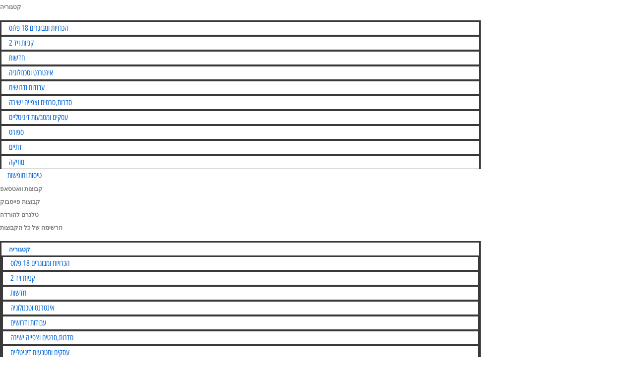

--- FILE ---
content_type: text/html; charset=UTF-8
request_url: https://telegram2u.com/%D7%90%D7%95%D7%A8-%D7%A1%D7%A8%D7%98%D7%99%D7%9D/
body_size: 24394
content:
<!DOCTYPE html>
<html lang="en-US">

<head>
	<meta charset="UTF-8">
	<meta name="viewport" content="width=device-width, initial-scale=1, minimum-scale=1">
	<!-- Google tag (gtag.js) -->
	<script async src="https://www.googletagmanager.com/gtag/js?id=UA-169214639-1"></script>
	<script>
	  window.dataLayer = window.dataLayer || [];
	  function gtag(){dataLayer.push(arguments);}
	  gtag('js', new Date());

	  gtag('config', 'UA-169214639-1');
	</script>



	<script async src="https://pagead2.googlesyndication.com/pagead/js/adsbygoogle.js?client=ca-pub-7701016826323120"
     crossorigin="anonymous"></script>
	
	<link rel="profile" href="http://gmpg.org/xfn/11">
			<link rel="pingback" href="https://telegram2u.com/xmlrpc.php">
		<meta name='robots' content='index, follow, max-image-preview:large, max-snippet:-1, max-video-preview:-1' />
	<style>img:is([sizes="auto" i], [sizes^="auto," i]) { contain-intrinsic-size: 3000px 1500px }</style>
	
	<!-- This site is optimized with the Yoast SEO plugin v25.4 - https://yoast.com/wordpress/plugins/seo/ -->
	<title>telegram2u - קבוצת טלגרם - אור - סרטים</title>
	<meta name="description" content="קבוצת טלגרם אור - סרטים , . קבוצת טלגרם בקטגוריית -" />
	<link rel="canonical" href="https://telegram2u.com/אור-סרטים/" />
	<meta property="og:locale" content="en_US" />
	<meta property="og:type" content="article" />
	<meta property="og:title" content="telegram2u - קבוצת טלגרם - אור - סרטים" />
	<meta property="og:description" content="קבוצת טלגרם אור - סרטים , . קבוצת טלגרם בקטגוריית -" />
	<meta property="og:url" content="https://telegram2u.com/אור-סרטים/" />
	<meta property="og:site_name" content="telegram2u" />
	<meta property="article:published_time" content="2019-01-05T20:23:47+00:00" />
	<meta property="article:modified_time" content="2019-01-06T17:00:16+00:00" />
	<meta property="og:image" content="https://telegram2u.com/wp-content/uploads/2019/01/אור-סרטים.jpg" />
	<meta property="og:image:width" content="320" />
	<meta property="og:image:height" content="320" />
	<meta property="og:image:type" content="image/jpeg" />
	<meta name="author" content="telegram-index_admin" />
	<meta name="twitter:card" content="summary_large_image" />
	<meta name="twitter:label1" content="Written by" />
	<meta name="twitter:data1" content="telegram-index_admin" />
	<script type="application/ld+json" class="yoast-schema-graph">{"@context":"https://schema.org","@graph":[{"@type":"Article","@id":"https://telegram2u.com/%d7%90%d7%95%d7%a8-%d7%a1%d7%a8%d7%98%d7%99%d7%9d/#article","isPartOf":{"@id":"https://telegram2u.com/%d7%90%d7%95%d7%a8-%d7%a1%d7%a8%d7%98%d7%99%d7%9d/"},"author":{"name":"telegram-index_admin","@id":"https://telegram2u.com/#/schema/person/7a31344eca4b7de475d393130d7ebc8b"},"headline":"אור &#8211; סרטים","datePublished":"2019-01-05T20:23:47+00:00","dateModified":"2019-01-06T17:00:16+00:00","mainEntityOfPage":{"@id":"https://telegram2u.com/%d7%90%d7%95%d7%a8-%d7%a1%d7%a8%d7%98%d7%99%d7%9d/"},"wordCount":1,"commentCount":0,"publisher":{"@id":"https://telegram2u.com/#organization"},"image":{"@id":"https://telegram2u.com/%d7%90%d7%95%d7%a8-%d7%a1%d7%a8%d7%98%d7%99%d7%9d/#primaryimage"},"thumbnailUrl":"https://telegram2u.com/wp-content/uploads/2019/01/אור-סרטים.jpg","articleSection":["סדרות,סרטים וצפייה ישירה"],"inLanguage":"en-US","potentialAction":[{"@type":"CommentAction","name":"Comment","target":["https://telegram2u.com/%d7%90%d7%95%d7%a8-%d7%a1%d7%a8%d7%98%d7%99%d7%9d/#respond"]}]},{"@type":"WebPage","@id":"https://telegram2u.com/%d7%90%d7%95%d7%a8-%d7%a1%d7%a8%d7%98%d7%99%d7%9d/","url":"https://telegram2u.com/%d7%90%d7%95%d7%a8-%d7%a1%d7%a8%d7%98%d7%99%d7%9d/","name":"telegram2u - קבוצת טלגרם - אור - סרטים","isPartOf":{"@id":"https://telegram2u.com/#website"},"primaryImageOfPage":{"@id":"https://telegram2u.com/%d7%90%d7%95%d7%a8-%d7%a1%d7%a8%d7%98%d7%99%d7%9d/#primaryimage"},"image":{"@id":"https://telegram2u.com/%d7%90%d7%95%d7%a8-%d7%a1%d7%a8%d7%98%d7%99%d7%9d/#primaryimage"},"thumbnailUrl":"https://telegram2u.com/wp-content/uploads/2019/01/אור-סרטים.jpg","datePublished":"2019-01-05T20:23:47+00:00","dateModified":"2019-01-06T17:00:16+00:00","description":"קבוצת טלגרם אור - סרטים , . קבוצת טלגרם בקטגוריית -","breadcrumb":{"@id":"https://telegram2u.com/%d7%90%d7%95%d7%a8-%d7%a1%d7%a8%d7%98%d7%99%d7%9d/#breadcrumb"},"inLanguage":"en-US","potentialAction":[{"@type":"ReadAction","target":["https://telegram2u.com/%d7%90%d7%95%d7%a8-%d7%a1%d7%a8%d7%98%d7%99%d7%9d/"]}]},{"@type":"ImageObject","inLanguage":"en-US","@id":"https://telegram2u.com/%d7%90%d7%95%d7%a8-%d7%a1%d7%a8%d7%98%d7%99%d7%9d/#primaryimage","url":"https://telegram2u.com/wp-content/uploads/2019/01/אור-סרטים.jpg","contentUrl":"https://telegram2u.com/wp-content/uploads/2019/01/אור-סרטים.jpg","width":320,"height":320,"caption":"קבוצת טלגרם אור - סרטים"},{"@type":"BreadcrumbList","@id":"https://telegram2u.com/%d7%90%d7%95%d7%a8-%d7%a1%d7%a8%d7%98%d7%99%d7%9d/#breadcrumb","itemListElement":[{"@type":"ListItem","position":1,"name":"סדרות,סרטים וצפייה ישירה","item":"https://telegram2u.com/category/%d7%a1%d7%93%d7%a8%d7%95%d7%aa-%d7%a1%d7%a8%d7%98%d7%99%d7%9d-%d7%95%d7%a6%d7%a4%d7%99%d7%99%d7%94-%d7%99%d7%a9%d7%99%d7%a8%d7%94/"},{"@type":"ListItem","position":2,"name":"אור &#8211; סרטים"}]},{"@type":"WebSite","@id":"https://telegram2u.com/#website","url":"https://telegram2u.com/","name":"telegram2u","description":"אינדקס קבוצות טלגרם","publisher":{"@id":"https://telegram2u.com/#organization"},"potentialAction":[{"@type":"SearchAction","target":{"@type":"EntryPoint","urlTemplate":"https://telegram2u.com/?s={search_term_string}"},"query-input":{"@type":"PropertyValueSpecification","valueRequired":true,"valueName":"search_term_string"}}],"inLanguage":"en-US"},{"@type":"Organization","@id":"https://telegram2u.com/#organization","name":"טלגרם אינדקס","url":"https://telegram2u.com/","logo":{"@type":"ImageObject","inLanguage":"en-US","@id":"https://telegram2u.com/#/schema/logo/image/","url":"https://telegram2u.com/wp-content/uploads/2019/01/טלגרם-אינדקס-לוגו.png","contentUrl":"https://telegram2u.com/wp-content/uploads/2019/01/טלגרם-אינדקס-לוגו.png","width":473,"height":166,"caption":"טלגרם אינדקס"},"image":{"@id":"https://telegram2u.com/#/schema/logo/image/"}},{"@type":"Person","@id":"https://telegram2u.com/#/schema/person/7a31344eca4b7de475d393130d7ebc8b","name":"telegram-index_admin","image":{"@type":"ImageObject","inLanguage":"en-US","@id":"https://telegram2u.com/#/schema/person/image/","url":"https://secure.gravatar.com/avatar/c9079bbb389eca3c87ce29d33b96e00873e679eb847c8f3bcaf33976737d5655?s=96&d=mm&r=g","contentUrl":"https://secure.gravatar.com/avatar/c9079bbb389eca3c87ce29d33b96e00873e679eb847c8f3bcaf33976737d5655?s=96&d=mm&r=g","caption":"telegram-index_admin"},"url":"https://telegram2u.com/author/telegram-index_admin/"}]}</script>
	<!-- / Yoast SEO plugin. -->


<link rel="alternate" type="application/rss+xml" title="telegram2u &raquo; Feed" href="https://telegram2u.com/feed/" />
<link rel="alternate" type="application/rss+xml" title="telegram2u &raquo; Comments Feed" href="https://telegram2u.com/comments/feed/" />
<link rel="alternate" type="application/rss+xml" title="telegram2u &raquo; אור &#8211; סרטים Comments Feed" href="https://telegram2u.com/%d7%90%d7%95%d7%a8-%d7%a1%d7%a8%d7%98%d7%99%d7%9d/feed/" />
<script type="text/javascript">
/* <![CDATA[ */
window._wpemojiSettings = {"baseUrl":"https:\/\/s.w.org\/images\/core\/emoji\/16.0.1\/72x72\/","ext":".png","svgUrl":"https:\/\/s.w.org\/images\/core\/emoji\/16.0.1\/svg\/","svgExt":".svg","source":{"concatemoji":"https:\/\/telegram2u.com\/wp-includes\/js\/wp-emoji-release.min.js?ver=f3d857f5882d46957d547617afd87362"}};
/*! This file is auto-generated */
!function(s,n){var o,i,e;function c(e){try{var t={supportTests:e,timestamp:(new Date).valueOf()};sessionStorage.setItem(o,JSON.stringify(t))}catch(e){}}function p(e,t,n){e.clearRect(0,0,e.canvas.width,e.canvas.height),e.fillText(t,0,0);var t=new Uint32Array(e.getImageData(0,0,e.canvas.width,e.canvas.height).data),a=(e.clearRect(0,0,e.canvas.width,e.canvas.height),e.fillText(n,0,0),new Uint32Array(e.getImageData(0,0,e.canvas.width,e.canvas.height).data));return t.every(function(e,t){return e===a[t]})}function u(e,t){e.clearRect(0,0,e.canvas.width,e.canvas.height),e.fillText(t,0,0);for(var n=e.getImageData(16,16,1,1),a=0;a<n.data.length;a++)if(0!==n.data[a])return!1;return!0}function f(e,t,n,a){switch(t){case"flag":return n(e,"\ud83c\udff3\ufe0f\u200d\u26a7\ufe0f","\ud83c\udff3\ufe0f\u200b\u26a7\ufe0f")?!1:!n(e,"\ud83c\udde8\ud83c\uddf6","\ud83c\udde8\u200b\ud83c\uddf6")&&!n(e,"\ud83c\udff4\udb40\udc67\udb40\udc62\udb40\udc65\udb40\udc6e\udb40\udc67\udb40\udc7f","\ud83c\udff4\u200b\udb40\udc67\u200b\udb40\udc62\u200b\udb40\udc65\u200b\udb40\udc6e\u200b\udb40\udc67\u200b\udb40\udc7f");case"emoji":return!a(e,"\ud83e\udedf")}return!1}function g(e,t,n,a){var r="undefined"!=typeof WorkerGlobalScope&&self instanceof WorkerGlobalScope?new OffscreenCanvas(300,150):s.createElement("canvas"),o=r.getContext("2d",{willReadFrequently:!0}),i=(o.textBaseline="top",o.font="600 32px Arial",{});return e.forEach(function(e){i[e]=t(o,e,n,a)}),i}function t(e){var t=s.createElement("script");t.src=e,t.defer=!0,s.head.appendChild(t)}"undefined"!=typeof Promise&&(o="wpEmojiSettingsSupports",i=["flag","emoji"],n.supports={everything:!0,everythingExceptFlag:!0},e=new Promise(function(e){s.addEventListener("DOMContentLoaded",e,{once:!0})}),new Promise(function(t){var n=function(){try{var e=JSON.parse(sessionStorage.getItem(o));if("object"==typeof e&&"number"==typeof e.timestamp&&(new Date).valueOf()<e.timestamp+604800&&"object"==typeof e.supportTests)return e.supportTests}catch(e){}return null}();if(!n){if("undefined"!=typeof Worker&&"undefined"!=typeof OffscreenCanvas&&"undefined"!=typeof URL&&URL.createObjectURL&&"undefined"!=typeof Blob)try{var e="postMessage("+g.toString()+"("+[JSON.stringify(i),f.toString(),p.toString(),u.toString()].join(",")+"));",a=new Blob([e],{type:"text/javascript"}),r=new Worker(URL.createObjectURL(a),{name:"wpTestEmojiSupports"});return void(r.onmessage=function(e){c(n=e.data),r.terminate(),t(n)})}catch(e){}c(n=g(i,f,p,u))}t(n)}).then(function(e){for(var t in e)n.supports[t]=e[t],n.supports.everything=n.supports.everything&&n.supports[t],"flag"!==t&&(n.supports.everythingExceptFlag=n.supports.everythingExceptFlag&&n.supports[t]);n.supports.everythingExceptFlag=n.supports.everythingExceptFlag&&!n.supports.flag,n.DOMReady=!1,n.readyCallback=function(){n.DOMReady=!0}}).then(function(){return e}).then(function(){var e;n.supports.everything||(n.readyCallback(),(e=n.source||{}).concatemoji?t(e.concatemoji):e.wpemoji&&e.twemoji&&(t(e.twemoji),t(e.wpemoji)))}))}((window,document),window._wpemojiSettings);
/* ]]> */
</script>

<style id='wp-emoji-styles-inline-css' type='text/css'>

	img.wp-smiley, img.emoji {
		display: inline !important;
		border: none !important;
		box-shadow: none !important;
		height: 1em !important;
		width: 1em !important;
		margin: 0 0.07em !important;
		vertical-align: -0.1em !important;
		background: none !important;
		padding: 0 !important;
	}
</style>
<link rel='stylesheet' id='wp-block-library-css' href='https://telegram2u.com/wp-includes/css/dist/block-library/style.min.css?ver=f3d857f5882d46957d547617afd87362' type='text/css' media='all' />
<style id='classic-theme-styles-inline-css' type='text/css'>
/*! This file is auto-generated */
.wp-block-button__link{color:#fff;background-color:#32373c;border-radius:9999px;box-shadow:none;text-decoration:none;padding:calc(.667em + 2px) calc(1.333em + 2px);font-size:1.125em}.wp-block-file__button{background:#32373c;color:#fff;text-decoration:none}
</style>
<style id='global-styles-inline-css' type='text/css'>
:root{--wp--preset--aspect-ratio--square: 1;--wp--preset--aspect-ratio--4-3: 4/3;--wp--preset--aspect-ratio--3-4: 3/4;--wp--preset--aspect-ratio--3-2: 3/2;--wp--preset--aspect-ratio--2-3: 2/3;--wp--preset--aspect-ratio--16-9: 16/9;--wp--preset--aspect-ratio--9-16: 9/16;--wp--preset--color--black: #000000;--wp--preset--color--cyan-bluish-gray: #abb8c3;--wp--preset--color--white: #ffffff;--wp--preset--color--pale-pink: #f78da7;--wp--preset--color--vivid-red: #cf2e2e;--wp--preset--color--luminous-vivid-orange: #ff6900;--wp--preset--color--luminous-vivid-amber: #fcb900;--wp--preset--color--light-green-cyan: #7bdcb5;--wp--preset--color--vivid-green-cyan: #00d084;--wp--preset--color--pale-cyan-blue: #8ed1fc;--wp--preset--color--vivid-cyan-blue: #0693e3;--wp--preset--color--vivid-purple: #9b51e0;--wp--preset--color--neve-link-color: var(--nv-primary-accent);--wp--preset--color--neve-link-hover-color: var(--nv-secondary-accent);--wp--preset--color--nv-site-bg: var(--nv-site-bg);--wp--preset--color--nv-light-bg: var(--nv-light-bg);--wp--preset--color--nv-dark-bg: var(--nv-dark-bg);--wp--preset--color--neve-text-color: var(--nv-text-color);--wp--preset--color--nv-text-dark-bg: var(--nv-text-dark-bg);--wp--preset--color--nv-c-1: var(--nv-c-1);--wp--preset--color--nv-c-2: var(--nv-c-2);--wp--preset--gradient--vivid-cyan-blue-to-vivid-purple: linear-gradient(135deg,rgba(6,147,227,1) 0%,rgb(155,81,224) 100%);--wp--preset--gradient--light-green-cyan-to-vivid-green-cyan: linear-gradient(135deg,rgb(122,220,180) 0%,rgb(0,208,130) 100%);--wp--preset--gradient--luminous-vivid-amber-to-luminous-vivid-orange: linear-gradient(135deg,rgba(252,185,0,1) 0%,rgba(255,105,0,1) 100%);--wp--preset--gradient--luminous-vivid-orange-to-vivid-red: linear-gradient(135deg,rgba(255,105,0,1) 0%,rgb(207,46,46) 100%);--wp--preset--gradient--very-light-gray-to-cyan-bluish-gray: linear-gradient(135deg,rgb(238,238,238) 0%,rgb(169,184,195) 100%);--wp--preset--gradient--cool-to-warm-spectrum: linear-gradient(135deg,rgb(74,234,220) 0%,rgb(151,120,209) 20%,rgb(207,42,186) 40%,rgb(238,44,130) 60%,rgb(251,105,98) 80%,rgb(254,248,76) 100%);--wp--preset--gradient--blush-light-purple: linear-gradient(135deg,rgb(255,206,236) 0%,rgb(152,150,240) 100%);--wp--preset--gradient--blush-bordeaux: linear-gradient(135deg,rgb(254,205,165) 0%,rgb(254,45,45) 50%,rgb(107,0,62) 100%);--wp--preset--gradient--luminous-dusk: linear-gradient(135deg,rgb(255,203,112) 0%,rgb(199,81,192) 50%,rgb(65,88,208) 100%);--wp--preset--gradient--pale-ocean: linear-gradient(135deg,rgb(255,245,203) 0%,rgb(182,227,212) 50%,rgb(51,167,181) 100%);--wp--preset--gradient--electric-grass: linear-gradient(135deg,rgb(202,248,128) 0%,rgb(113,206,126) 100%);--wp--preset--gradient--midnight: linear-gradient(135deg,rgb(2,3,129) 0%,rgb(40,116,252) 100%);--wp--preset--font-size--small: 13px;--wp--preset--font-size--medium: 20px;--wp--preset--font-size--large: 36px;--wp--preset--font-size--x-large: 42px;--wp--preset--spacing--20: 0.44rem;--wp--preset--spacing--30: 0.67rem;--wp--preset--spacing--40: 1rem;--wp--preset--spacing--50: 1.5rem;--wp--preset--spacing--60: 2.25rem;--wp--preset--spacing--70: 3.38rem;--wp--preset--spacing--80: 5.06rem;--wp--preset--shadow--natural: 6px 6px 9px rgba(0, 0, 0, 0.2);--wp--preset--shadow--deep: 12px 12px 50px rgba(0, 0, 0, 0.4);--wp--preset--shadow--sharp: 6px 6px 0px rgba(0, 0, 0, 0.2);--wp--preset--shadow--outlined: 6px 6px 0px -3px rgba(255, 255, 255, 1), 6px 6px rgba(0, 0, 0, 1);--wp--preset--shadow--crisp: 6px 6px 0px rgba(0, 0, 0, 1);}:where(.is-layout-flex){gap: 0.5em;}:where(.is-layout-grid){gap: 0.5em;}body .is-layout-flex{display: flex;}.is-layout-flex{flex-wrap: wrap;align-items: center;}.is-layout-flex > :is(*, div){margin: 0;}body .is-layout-grid{display: grid;}.is-layout-grid > :is(*, div){margin: 0;}:where(.wp-block-columns.is-layout-flex){gap: 2em;}:where(.wp-block-columns.is-layout-grid){gap: 2em;}:where(.wp-block-post-template.is-layout-flex){gap: 1.25em;}:where(.wp-block-post-template.is-layout-grid){gap: 1.25em;}.has-black-color{color: var(--wp--preset--color--black) !important;}.has-cyan-bluish-gray-color{color: var(--wp--preset--color--cyan-bluish-gray) !important;}.has-white-color{color: var(--wp--preset--color--white) !important;}.has-pale-pink-color{color: var(--wp--preset--color--pale-pink) !important;}.has-vivid-red-color{color: var(--wp--preset--color--vivid-red) !important;}.has-luminous-vivid-orange-color{color: var(--wp--preset--color--luminous-vivid-orange) !important;}.has-luminous-vivid-amber-color{color: var(--wp--preset--color--luminous-vivid-amber) !important;}.has-light-green-cyan-color{color: var(--wp--preset--color--light-green-cyan) !important;}.has-vivid-green-cyan-color{color: var(--wp--preset--color--vivid-green-cyan) !important;}.has-pale-cyan-blue-color{color: var(--wp--preset--color--pale-cyan-blue) !important;}.has-vivid-cyan-blue-color{color: var(--wp--preset--color--vivid-cyan-blue) !important;}.has-vivid-purple-color{color: var(--wp--preset--color--vivid-purple) !important;}.has-black-background-color{background-color: var(--wp--preset--color--black) !important;}.has-cyan-bluish-gray-background-color{background-color: var(--wp--preset--color--cyan-bluish-gray) !important;}.has-white-background-color{background-color: var(--wp--preset--color--white) !important;}.has-pale-pink-background-color{background-color: var(--wp--preset--color--pale-pink) !important;}.has-vivid-red-background-color{background-color: var(--wp--preset--color--vivid-red) !important;}.has-luminous-vivid-orange-background-color{background-color: var(--wp--preset--color--luminous-vivid-orange) !important;}.has-luminous-vivid-amber-background-color{background-color: var(--wp--preset--color--luminous-vivid-amber) !important;}.has-light-green-cyan-background-color{background-color: var(--wp--preset--color--light-green-cyan) !important;}.has-vivid-green-cyan-background-color{background-color: var(--wp--preset--color--vivid-green-cyan) !important;}.has-pale-cyan-blue-background-color{background-color: var(--wp--preset--color--pale-cyan-blue) !important;}.has-vivid-cyan-blue-background-color{background-color: var(--wp--preset--color--vivid-cyan-blue) !important;}.has-vivid-purple-background-color{background-color: var(--wp--preset--color--vivid-purple) !important;}.has-black-border-color{border-color: var(--wp--preset--color--black) !important;}.has-cyan-bluish-gray-border-color{border-color: var(--wp--preset--color--cyan-bluish-gray) !important;}.has-white-border-color{border-color: var(--wp--preset--color--white) !important;}.has-pale-pink-border-color{border-color: var(--wp--preset--color--pale-pink) !important;}.has-vivid-red-border-color{border-color: var(--wp--preset--color--vivid-red) !important;}.has-luminous-vivid-orange-border-color{border-color: var(--wp--preset--color--luminous-vivid-orange) !important;}.has-luminous-vivid-amber-border-color{border-color: var(--wp--preset--color--luminous-vivid-amber) !important;}.has-light-green-cyan-border-color{border-color: var(--wp--preset--color--light-green-cyan) !important;}.has-vivid-green-cyan-border-color{border-color: var(--wp--preset--color--vivid-green-cyan) !important;}.has-pale-cyan-blue-border-color{border-color: var(--wp--preset--color--pale-cyan-blue) !important;}.has-vivid-cyan-blue-border-color{border-color: var(--wp--preset--color--vivid-cyan-blue) !important;}.has-vivid-purple-border-color{border-color: var(--wp--preset--color--vivid-purple) !important;}.has-vivid-cyan-blue-to-vivid-purple-gradient-background{background: var(--wp--preset--gradient--vivid-cyan-blue-to-vivid-purple) !important;}.has-light-green-cyan-to-vivid-green-cyan-gradient-background{background: var(--wp--preset--gradient--light-green-cyan-to-vivid-green-cyan) !important;}.has-luminous-vivid-amber-to-luminous-vivid-orange-gradient-background{background: var(--wp--preset--gradient--luminous-vivid-amber-to-luminous-vivid-orange) !important;}.has-luminous-vivid-orange-to-vivid-red-gradient-background{background: var(--wp--preset--gradient--luminous-vivid-orange-to-vivid-red) !important;}.has-very-light-gray-to-cyan-bluish-gray-gradient-background{background: var(--wp--preset--gradient--very-light-gray-to-cyan-bluish-gray) !important;}.has-cool-to-warm-spectrum-gradient-background{background: var(--wp--preset--gradient--cool-to-warm-spectrum) !important;}.has-blush-light-purple-gradient-background{background: var(--wp--preset--gradient--blush-light-purple) !important;}.has-blush-bordeaux-gradient-background{background: var(--wp--preset--gradient--blush-bordeaux) !important;}.has-luminous-dusk-gradient-background{background: var(--wp--preset--gradient--luminous-dusk) !important;}.has-pale-ocean-gradient-background{background: var(--wp--preset--gradient--pale-ocean) !important;}.has-electric-grass-gradient-background{background: var(--wp--preset--gradient--electric-grass) !important;}.has-midnight-gradient-background{background: var(--wp--preset--gradient--midnight) !important;}.has-small-font-size{font-size: var(--wp--preset--font-size--small) !important;}.has-medium-font-size{font-size: var(--wp--preset--font-size--medium) !important;}.has-large-font-size{font-size: var(--wp--preset--font-size--large) !important;}.has-x-large-font-size{font-size: var(--wp--preset--font-size--x-large) !important;}
:where(.wp-block-post-template.is-layout-flex){gap: 1.25em;}:where(.wp-block-post-template.is-layout-grid){gap: 1.25em;}
:where(.wp-block-columns.is-layout-flex){gap: 2em;}:where(.wp-block-columns.is-layout-grid){gap: 2em;}
:root :where(.wp-block-pullquote){font-size: 1.5em;line-height: 1.6;}
</style>
<link rel='stylesheet' id='usp_style-css' href='https://telegram2u.com/wp-content/plugins/user-submitted-posts/resources/usp.css?ver=20260113' type='text/css' media='all' />
<link rel='stylesheet' id='pojo-a11y-css' href='https://telegram2u.com/wp-content/plugins/pojo-accessibility/modules/legacy/assets/css/style.min.css?ver=1.0.0' type='text/css' media='all' />
<link rel='stylesheet' id='neve-style-css' href='https://telegram2u.com/wp-content/themes/neve/style.min.css?ver=2.9.5' type='text/css' media='all' />
<style id='neve-style-inline-css' type='text/css'>
.header-menu-sidebar-inner li.menu-item-nav-search { display: none; }
 .container{ max-width: 748px; } .has-neve-button-color-color{ color: var(--nv-primary-accent)!important; } .has-neve-button-color-background-color{ background-color: var(--nv-primary-accent)!important; } .alignfull > [class*="__inner-container"], .alignwide > [class*="__inner-container"]{ max-width:718px;margin:auto } .button.button-primary, button, input[type=button], .btn, input[type="submit"], /* Buttons in navigation */ ul[id^="nv-primary-navigation"] li.button.button-primary > a, .menu li.button.button-primary > a, .wp-block-button.is-style-primary .wp-block-button__link, .wc-block-grid .wp-block-button .wp-block-button__link{ background-color: var(--nv-primary-accent);color: #ffffff;border-radius:3px;border:none;border-width:1px 1px 1px 1px; } .button.button-primary:hover, ul[id^="nv-primary-navigation"] li.button.button-primary > a:hover, .menu li.button.button-primary > a:hover, .wp-block-button.is-style-primary .wp-block-button__link:hover, .wc-block-grid .wp-block-button .wp-block-button__link:hover{ background-color: var(--nv-primary-accent);color: #ffffff; } .button.button-secondary, #comments input[type="submit"], #comments input[type=submit], .cart-off-canvas .button.nv-close-cart-sidebar, .wp-block-button.is-style-secondary .wp-block-button__link{ color: var(--nv-text-color);border-radius:3px;border:1px solid;border-width:1px 1px 1px 1px; } .button.button-secondary:hover, #comments input[type="submit"]:hover, .cart-off-canvas .button.nv-close-cart-sidebar:hover, .wp-block-button.is-style-secondary .wp-block-button__link:hover{ color: var(--nv-text-color); } .header-main-inner,.header-main-inner a:not(.button),.header-main-inner .navbar-toggle{ color: var(--nv-text-color); } .header-main-inner .nv-icon svg,.header-main-inner .nv-contact-list svg{ fill: var(--nv-text-color); } .header-main-inner .icon-bar{ background-color: var(--nv-text-color); } .hfg_header .header-main-inner .nav-ul .sub-menu{ background-color: var(--nv-site-bg); } .hfg_header .header-main-inner{ background-color: var(--nv-site-bg); } .header-menu-sidebar .header-menu-sidebar-bg,.header-menu-sidebar .header-menu-sidebar-bg a:not(.button),.header-menu-sidebar .header-menu-sidebar-bg .navbar-toggle{ color: var(--nv-text-color); } .header-menu-sidebar .header-menu-sidebar-bg .nv-icon svg,.header-menu-sidebar .header-menu-sidebar-bg .nv-contact-list svg{ fill: var(--nv-text-color); } .header-menu-sidebar .header-menu-sidebar-bg .icon-bar{ background-color: var(--nv-text-color); } .hfg_header .header-menu-sidebar .header-menu-sidebar-bg .nav-ul .sub-menu{ background-color: var(--nv-site-bg); } .hfg_header .header-menu-sidebar .header-menu-sidebar-bg{ background-color: var(--nv-site-bg); } .header-menu-sidebar{ width: 360px; } .builder-item--logo .site-logo img{ max-width: 120px; } .builder-item--logo .site-logo{ padding:10px 0px 10px 0px; } .builder-item--logo{ margin:0px 0px 0px 0px; } .builder-item--nav-icon .navbar-toggle{ padding:10px 15px 10px 15px; } .builder-item--nav-icon{ margin:0px 0px 0px 0px; } .builder-item--primary-menu .nav-menu-primary > .nav-ul li:not(.woocommerce-mini-cart-item) > a,.builder-item--primary-menu .nav-menu-primary > .nav-ul .has-caret > a,.builder-item--primary-menu .nav-menu-primary > .nav-ul .neve-mm-heading span,.builder-item--primary-menu .nav-menu-primary > .nav-ul .has-caret{ color: var(--nv-text-color); } .builder-item--primary-menu .nav-menu-primary > .nav-ul li:not(.woocommerce-mini-cart-item) > a:after,.builder-item--primary-menu .nav-menu-primary > .nav-ul li > .has-caret > a:after{ background-color: var(--nv-secondary-accent); } .builder-item--primary-menu .nav-menu-primary > .nav-ul li:not(.woocommerce-mini-cart-item):hover > a,.builder-item--primary-menu .nav-menu-primary > .nav-ul li:hover > .has-caret > a,.builder-item--primary-menu .nav-menu-primary > .nav-ul li:hover > .has-caret{ color: var(--nv-secondary-accent); } .builder-item--primary-menu .nav-menu-primary > .nav-ul li:hover > .has-caret svg{ fill: var(--nv-secondary-accent); } .builder-item--primary-menu .nav-menu-primary > .nav-ul li.current-menu-item > a,.builder-item--primary-menu .nav-menu-primary > .nav-ul li.current_page_item > a,.builder-item--primary-menu .nav-menu-primary > .nav-ul li.current_page_item > .has-caret > a{ color: var(--nv-primary-accent); } .builder-item--primary-menu .nav-menu-primary > .nav-ul li.current-menu-item > .has-caret svg{ fill: var(--nv-primary-accent); } .builder-item--primary-menu .nav-ul > li:not(:last-of-type){ margin-right:20px; } .builder-item--primary-menu .style-full-height .nav-ul li:not(.menu-item-nav-search):not(.menu-item-nav-cart):hover > a:after{ width: calc(100% + 20px); } .builder-item--primary-menu .nav-ul li a, .builder-item--primary-menu .neve-mm-heading span{ min-height: 25px; } .builder-item--primary-menu{ font-size: 1em; line-height: 1.6em; letter-spacing: 0px; font-weight: 500; text-transform: none; padding:0px 0px 0px 0px;margin:0px 0px 0px 0px; } .builder-item--primary-menu svg{ width: 1em;height: 1em; } .footer-bottom-inner{ background-color: var(--nv-site-bg); } .footer-bottom-inner,.footer-bottom-inner a:not(.button),.footer-bottom-inner .navbar-toggle{ color: var(--nv-text-color); } .footer-bottom-inner .nv-icon svg,.footer-bottom-inner .nv-contact-list svg{ fill: var(--nv-text-color); } .footer-bottom-inner .icon-bar{ background-color: var(--nv-text-color); } .footer-bottom-inner .nav-ul .sub-menu{ background-color: var(--nv-site-bg); } .builder-item--footer_copyright{ font-size: 1em; line-height: 1.6em; letter-spacing: 0px; font-weight: 500; text-transform: none; padding:0px 0px 0px 0px;margin:0px 0px 0px 0px; } .builder-item--footer_copyright svg{ width: 1em;height: 1em; } @media(min-width: 576px){ .container{ max-width: 992px; } .header-menu-sidebar{ width: 360px; } .builder-item--logo .site-logo img{ max-width: 120px; } .builder-item--logo .site-logo{ padding:10px 0px 10px 0px; } .builder-item--logo{ margin:0px 0px 0px 0px; } .builder-item--nav-icon .navbar-toggle{ padding:10px 15px 10px 15px; } .builder-item--nav-icon{ margin:0px 0px 0px 0px; } .builder-item--primary-menu .nav-ul > li:not(:last-of-type){ margin-right:20px; } .builder-item--primary-menu .style-full-height .nav-ul li:not(.menu-item-nav-search):not(.menu-item-nav-cart):hover > a:after{ width: calc(100% + 20px); } .builder-item--primary-menu .nav-ul li a, .builder-item--primary-menu .neve-mm-heading span{ min-height: 25px; } .builder-item--primary-menu{ font-size: 1em; line-height: 1.6em; letter-spacing: 0px; padding:0px 0px 0px 0px;margin:0px 0px 0px 0px; } .builder-item--primary-menu svg{ width: 1em;height: 1em; } .builder-item--footer_copyright{ font-size: 1em; line-height: 1.6em; letter-spacing: 0px; padding:0px 0px 0px 0px;margin:0px 0px 0px 0px; } .builder-item--footer_copyright svg{ width: 1em;height: 1em; } }@media(min-width: 960px){ .container{ max-width: 1170px; } #content .container .col, #content .container-fluid .col{ max-width: 70%; } .alignfull > [class*="__inner-container"], .alignwide > [class*="__inner-container"]{ max-width:789px } .container-fluid .alignfull > [class*="__inner-container"], .container-fluid .alignwide > [class*="__inner-container"]{ max-width:calc(70% + 15px) } .nv-sidebar-wrap, .nv-sidebar-wrap.shop-sidebar{ max-width: 30%; } .header-menu-sidebar{ width: 360px; } .builder-item--logo .site-logo img{ max-width: 120px; } .builder-item--logo .site-logo{ padding:10px 0px 10px 0px; } .builder-item--logo{ margin:0px 0px 0px 0px; } .builder-item--nav-icon .navbar-toggle{ padding:10px 15px 10px 15px; } .builder-item--nav-icon{ margin:0px 0px 0px 0px; } .builder-item--primary-menu .nav-ul > li:not(:last-of-type){ margin-right:20px; } .builder-item--primary-menu .style-full-height .nav-ul li:not(.menu-item-nav-search):not(.menu-item-nav-cart) > a:after{ left:-10px;right:-10px } .builder-item--primary-menu .style-full-height .nav-ul li:not(.menu-item-nav-search):not(.menu-item-nav-cart):hover > a:after{ width: calc(100% + 20px); } .builder-item--primary-menu .nav-ul li a, .builder-item--primary-menu .neve-mm-heading span{ min-height: 25px; } .builder-item--primary-menu{ font-size: 1em; line-height: 1.6em; letter-spacing: 0px; padding:0px 0px 0px 0px;margin:0px 0px 0px 0px; } .builder-item--primary-menu svg{ width: 1em;height: 1em; } .builder-item--footer_copyright{ font-size: 1em; line-height: 1.6em; letter-spacing: 0px; padding:0px 0px 0px 0px;margin:0px 0px 0px 0px; } .builder-item--footer_copyright svg{ width: 1em;height: 1em; } }.nv-content-wrap .elementor a:not(.button):not(.wp-block-file__button){ text-decoration: none; }:root{--nv-primary-accent:#0366d6;--nv-secondary-accent:#0e509a;--nv-site-bg:#ffffff;--nv-light-bg:#ededed;--nv-dark-bg:#14171c;--nv-text-color:#393939;--nv-text-dark-bg:#ffffff;--nv-c-1:#77b978;--nv-c-2:#f37262;--nv-fallback-ff:Arial, Helvetica, sans-serif;}
:root{--e-global-color-nvprimaryaccent:#0366d6;--e-global-color-nvsecondaryaccent:#0e509a;--e-global-color-nvsitebg:#;--e-global-color-nvlightbg:#ededed;--e-global-color-nvdarkbg:#14171c;--e-global-color-nvtextcolor:#393939;--e-global-color-nvtextdarkbg:#ffffff;--e-global-color-nvc1:#77b978;--e-global-color-nvc2:#f37262;}
</style>
<link rel='stylesheet' id='elementor-frontend-css' href='https://telegram2u.com/wp-content/plugins/elementor/assets/css/frontend.min.css?ver=3.33.4' type='text/css' media='all' />
<link rel='stylesheet' id='widget-nav-menu-css' href='https://telegram2u.com/wp-content/plugins/elementor-pro/assets/css/widget-nav-menu.min.css?ver=3.33.1' type='text/css' media='all' />
<link rel='stylesheet' id='widget-heading-css' href='https://telegram2u.com/wp-content/plugins/elementor/assets/css/widget-heading.min.css?ver=3.33.4' type='text/css' media='all' />
<link rel='stylesheet' id='e-animation-fadeIn-css' href='https://telegram2u.com/wp-content/plugins/elementor/assets/lib/animations/styles/fadeIn.min.css?ver=3.33.4' type='text/css' media='all' />
<link rel='stylesheet' id='e-animation-bounceInUp-css' href='https://telegram2u.com/wp-content/plugins/elementor/assets/lib/animations/styles/bounceInUp.min.css?ver=3.33.4' type='text/css' media='all' />
<link rel='stylesheet' id='widget-post-info-css' href='https://telegram2u.com/wp-content/plugins/elementor-pro/assets/css/widget-post-info.min.css?ver=3.33.1' type='text/css' media='all' />
<link rel='stylesheet' id='widget-icon-list-css' href='https://telegram2u.com/wp-content/plugins/elementor/assets/css/widget-icon-list.min.css?ver=3.33.4' type='text/css' media='all' />
<link rel='stylesheet' id='elementor-icons-shared-0-css' href='https://telegram2u.com/wp-content/plugins/elementor/assets/lib/font-awesome/css/fontawesome.min.css?ver=5.15.3' type='text/css' media='all' />
<link rel='stylesheet' id='elementor-icons-fa-regular-css' href='https://telegram2u.com/wp-content/plugins/elementor/assets/lib/font-awesome/css/regular.min.css?ver=5.15.3' type='text/css' media='all' />
<link rel='stylesheet' id='elementor-icons-fa-solid-css' href='https://telegram2u.com/wp-content/plugins/elementor/assets/lib/font-awesome/css/solid.min.css?ver=5.15.3' type='text/css' media='all' />
<link rel='stylesheet' id='widget-image-css' href='https://telegram2u.com/wp-content/plugins/elementor/assets/css/widget-image.min.css?ver=3.33.4' type='text/css' media='all' />
<link rel='stylesheet' id='widget-spacer-css' href='https://telegram2u.com/wp-content/plugins/elementor/assets/css/widget-spacer.min.css?ver=3.33.4' type='text/css' media='all' />
<link rel='stylesheet' id='widget-posts-css' href='https://telegram2u.com/wp-content/plugins/elementor-pro/assets/css/widget-posts.min.css?ver=3.33.1' type='text/css' media='all' />
<link rel='stylesheet' id='elementor-icons-css' href='https://telegram2u.com/wp-content/plugins/elementor/assets/lib/eicons/css/elementor-icons.min.css?ver=5.44.0' type='text/css' media='all' />
<link rel='stylesheet' id='elementor-post-3036-css' href='https://telegram2u.com/wp-content/uploads/elementor/css/post-3036.css?ver=1768593901' type='text/css' media='all' />
<link rel='stylesheet' id='font-awesome-5-all-css' href='https://telegram2u.com/wp-content/plugins/elementor/assets/lib/font-awesome/css/all.min.css?ver=3.33.4' type='text/css' media='all' />
<link rel='stylesheet' id='font-awesome-4-shim-css' href='https://telegram2u.com/wp-content/plugins/elementor/assets/lib/font-awesome/css/v4-shims.min.css?ver=3.33.4' type='text/css' media='all' />
<link rel='stylesheet' id='elementor-post-3411-css' href='https://telegram2u.com/wp-content/uploads/elementor/css/post-3411.css?ver=1768593901' type='text/css' media='all' />
<link rel='stylesheet' id='elementor-post-3300-css' href='https://telegram2u.com/wp-content/uploads/elementor/css/post-3300.css?ver=1768593901' type='text/css' media='all' />
<link rel='stylesheet' id='elementor-post-4012-css' href='https://telegram2u.com/wp-content/uploads/elementor/css/post-4012.css?ver=1768593901' type='text/css' media='all' />
<link rel='stylesheet' id='elementor-gf-local-roboto-css' href='https://telegram2u.com/wp-content/uploads/elementor/google-fonts/css/roboto.css?ver=1752259206' type='text/css' media='all' />
<link rel='stylesheet' id='elementor-gf-local-sofia-css' href='https://telegram2u.com/wp-content/uploads/elementor/google-fonts/css/sofia.css?ver=1752259207' type='text/css' media='all' />
<link rel='stylesheet' id='elementor-gf-local-alef-css' href='https://telegram2u.com/wp-content/uploads/elementor/google-fonts/css/alef.css?ver=1752259170' type='text/css' media='all' />
<link rel='stylesheet' id='elementor-gf-local-opensanshebrewcondensed-css' href='https://telegram2u.com/wp-content/uploads/elementor/google-fonts/css/opensanshebrewcondensed.css?ver=1752259217' type='text/css' media='all' />
<link rel='stylesheet' id='elementor-gf-local-opensanshebrew-css' href='https://telegram2u.com/wp-content/uploads/elementor/google-fonts/css/opensanshebrew.css?ver=1752259227' type='text/css' media='all' />
<script type="text/javascript" src="https://telegram2u.com/wp-includes/js/jquery/jquery.min.js?ver=3.7.1" id="jquery-core-js"></script>
<script type="text/javascript" src="https://telegram2u.com/wp-includes/js/jquery/jquery-migrate.min.js?ver=3.4.1" id="jquery-migrate-js"></script>
<script type="text/javascript" src="https://telegram2u.com/wp-content/plugins/user-submitted-posts/resources/jquery.cookie.js?ver=20260113" id="usp_cookie-js"></script>
<script type="text/javascript" src="https://telegram2u.com/wp-content/plugins/user-submitted-posts/resources/jquery.parsley.min.js?ver=20260113" id="usp_parsley-js"></script>
<script type="text/javascript" id="usp_core-js-before">
/* <![CDATA[ */
var usp_custom_field = "link"; var usp_custom_field_2 = ""; var usp_custom_checkbox = "usp_custom_checkbox"; var usp_case_sensitivity = "false"; var usp_min_images = 0; var usp_max_images = 1; var usp_parsley_error = "Incorrect response."; var usp_multiple_cats = 0; var usp_existing_tags = 0; var usp_recaptcha_disp = "hide"; var usp_recaptcha_vers = "2"; var usp_recaptcha_key = ""; var challenge_nonce = "fe967f4305"; var ajax_url = "https:\/\/telegram2u.com\/wp-admin\/admin-ajax.php"; 
/* ]]> */
</script>
<script type="text/javascript" src="https://telegram2u.com/wp-content/plugins/user-submitted-posts/resources/jquery.usp.core.js?ver=20260113" id="usp_core-js"></script>
<script type="text/javascript" src="https://telegram2u.com/wp-content/plugins/elementor/assets/lib/font-awesome/js/v4-shims.min.js?ver=3.33.4" id="font-awesome-4-shim-js"></script>
<script type="text/javascript" src="https://telegram2u.com/wp-content/plugins/wp-smushit/app/assets/js/smush-lazy-load.min.js?ver=3.20.0" id="smush-lazy-load-js"></script>
<link rel="https://api.w.org/" href="https://telegram2u.com/wp-json/" /><link rel="alternate" title="JSON" type="application/json" href="https://telegram2u.com/wp-json/wp/v2/posts/1721" /><link rel="EditURI" type="application/rsd+xml" title="RSD" href="https://telegram2u.com/xmlrpc.php?rsd" />

<link rel='shortlink' href='https://telegram2u.com/?p=1721' />
<link rel="alternate" title="oEmbed (JSON)" type="application/json+oembed" href="https://telegram2u.com/wp-json/oembed/1.0/embed?url=https%3A%2F%2Ftelegram2u.com%2F%25d7%2590%25d7%2595%25d7%25a8-%25d7%25a1%25d7%25a8%25d7%2598%25d7%2599%25d7%259d%2F" />
<link rel="alternate" title="oEmbed (XML)" type="text/xml+oembed" href="https://telegram2u.com/wp-json/oembed/1.0/embed?url=https%3A%2F%2Ftelegram2u.com%2F%25d7%2590%25d7%2595%25d7%25a8-%25d7%25a1%25d7%25a8%25d7%2598%25d7%2599%25d7%259d%2F&#038;format=xml" />
<style type="text/css">
#pojo-a11y-toolbar .pojo-a11y-toolbar-toggle a{ background-color: #4054b2;	color: #ffffff;}
#pojo-a11y-toolbar .pojo-a11y-toolbar-overlay, #pojo-a11y-toolbar .pojo-a11y-toolbar-overlay ul.pojo-a11y-toolbar-items.pojo-a11y-links{ border-color: #4054b2;}
body.pojo-a11y-focusable a:focus{ outline-style: solid !important;	outline-width: 1px !important;	outline-color: #FF0000 !important;}
#pojo-a11y-toolbar{ top: 100px !important;}
#pojo-a11y-toolbar .pojo-a11y-toolbar-overlay{ background-color: #ffffff;}
#pojo-a11y-toolbar .pojo-a11y-toolbar-overlay ul.pojo-a11y-toolbar-items li.pojo-a11y-toolbar-item a, #pojo-a11y-toolbar .pojo-a11y-toolbar-overlay p.pojo-a11y-toolbar-title{ color: #333333;}
#pojo-a11y-toolbar .pojo-a11y-toolbar-overlay ul.pojo-a11y-toolbar-items li.pojo-a11y-toolbar-item a.active{ background-color: #4054b2;	color: #ffffff;}
@media (max-width: 767px) { #pojo-a11y-toolbar { top: 50px !important; } }</style>		<script>
			document.documentElement.className = document.documentElement.className.replace('no-js', 'js');
		</script>
				<style>
			.no-js img.lazyload {
				display: none;
			}

			figure.wp-block-image img.lazyloading {
				min-width: 150px;
			}

			.lazyload,
			.lazyloading {
				--smush-placeholder-width: 100px;
				--smush-placeholder-aspect-ratio: 1/1;
				width: var(--smush-placeholder-width) !important;
				aspect-ratio: var(--smush-placeholder-aspect-ratio) !important;
			}

						.lazyload, .lazyloading {
				opacity: 0;
			}

			.lazyloaded {
				opacity: 1;
				transition: opacity 400ms;
				transition-delay: 0ms;
			}

					</style>
		<meta name="generator" content="Elementor 3.33.4; features: additional_custom_breakpoints; settings: css_print_method-external, google_font-enabled, font_display-auto">
			<style>
				.e-con.e-parent:nth-of-type(n+4):not(.e-lazyloaded):not(.e-no-lazyload),
				.e-con.e-parent:nth-of-type(n+4):not(.e-lazyloaded):not(.e-no-lazyload) * {
					background-image: none !important;
				}
				@media screen and (max-height: 1024px) {
					.e-con.e-parent:nth-of-type(n+3):not(.e-lazyloaded):not(.e-no-lazyload),
					.e-con.e-parent:nth-of-type(n+3):not(.e-lazyloaded):not(.e-no-lazyload) * {
						background-image: none !important;
					}
				}
				@media screen and (max-height: 640px) {
					.e-con.e-parent:nth-of-type(n+2):not(.e-lazyloaded):not(.e-no-lazyload),
					.e-con.e-parent:nth-of-type(n+2):not(.e-lazyloaded):not(.e-no-lazyload) * {
						background-image: none !important;
					}
				}
			</style>
			<link rel="icon" href="https://telegram2u.com/wp-content/uploads/2019/01/telegram-logo.png" sizes="32x32" />
<link rel="icon" href="https://telegram2u.com/wp-content/uploads/2019/01/telegram-logo.png" sizes="192x192" />
<link rel="apple-touch-icon" href="https://telegram2u.com/wp-content/uploads/2019/01/telegram-logo.png" />
<meta name="msapplication-TileImage" content="https://telegram2u.com/wp-content/uploads/2019/01/telegram-logo.png" />
</head>

<body  class="wp-singular post-template-default single single-post postid-1721 single-format-standard wp-theme-neve nv-sidebar-right menu_sidebar_slide_left elementor-default elementor-template-full-width elementor-kit-3036 elementor-page-3109 elementor-page-3108 elementor-page-4012" id="neve_body"  >
<div class="wrapper">
		<header class="header" role="banner">
		<a class="neve-skip-link show-on-focus" href="#content" tabindex="0">
			Skip to content		</a>
				<header data-elementor-type="header" data-elementor-id="3411" class="elementor elementor-3411 elementor-location-header" data-elementor-post-type="elementor_library">
					<section class="elementor-section elementor-top-section elementor-element elementor-element-fe0c4ac elementor-section-content-middle elementor-section-height-min-height elementor-section-boxed elementor-section-height-default elementor-section-items-middle" data-id="fe0c4ac" data-element_type="section">
						<div class="elementor-container elementor-column-gap-default">
					<div class="elementor-column elementor-col-50 elementor-top-column elementor-element elementor-element-fc8a523" data-id="fc8a523" data-element_type="column">
			<div class="elementor-widget-wrap elementor-element-populated">
						<div class="elementor-element elementor-element-f742ced elementor-nav-menu__align-center elementor-nav-menu--stretch elementor-nav-menu__text-align-center elementor-nav-menu--dropdown-tablet elementor-nav-menu--toggle elementor-nav-menu--burger elementor-widget elementor-widget-nav-menu" data-id="f742ced" data-element_type="widget" data-settings="{&quot;full_width&quot;:&quot;stretch&quot;,&quot;submenu_icon&quot;:{&quot;value&quot;:&quot;&lt;i class=\&quot;fas fa-chevron-down\&quot; aria-hidden=\&quot;true\&quot;&gt;&lt;\/i&gt;&quot;,&quot;library&quot;:&quot;fa-solid&quot;},&quot;layout&quot;:&quot;horizontal&quot;,&quot;toggle&quot;:&quot;burger&quot;}" data-widget_type="nav-menu.default">
				<div class="elementor-widget-container">
								<nav aria-label="Menu" class="elementor-nav-menu--main elementor-nav-menu__container elementor-nav-menu--layout-horizontal e--pointer-underline e--animation-fade">
				<ul id="menu-1-f742ced" class="elementor-nav-menu"><li class="menu-item menu-item-type-custom menu-item-object-custom menu-item-has-children menu-item-1124"><a href="#" class="elementor-item elementor-item-anchor">קטגוריה</a>
<ul class="sub-menu elementor-nav-menu--dropdown">
	<li class="menu-item menu-item-type-taxonomy menu-item-object-category menu-item-3474"><a href="https://telegram2u.com/category/%d7%94%d7%9b%d7%a8%d7%95%d7%99%d7%95%d7%aa-%d7%95%d7%9e%d7%91%d7%95%d7%92%d7%a8%d7%99%d7%9d-18-%d7%a4%d7%9c%d7%95%d7%a1/" class="elementor-sub-item">הכרויות ומבוגרים 18 פלוס</a></li>
	<li class="menu-item menu-item-type-taxonomy menu-item-object-category menu-item-3472"><a href="https://telegram2u.com/category/%d7%a7%d7%a0%d7%99%d7%95%d7%aa/" class="elementor-sub-item">קניות ויד 2</a></li>
	<li class="menu-item menu-item-type-taxonomy menu-item-object-category menu-item-3470"><a href="https://telegram2u.com/category/%d7%97%d7%93%d7%a9%d7%95%d7%aa/" class="elementor-sub-item">חדשות</a></li>
	<li class="menu-item menu-item-type-taxonomy menu-item-object-category menu-item-3469"><a href="https://telegram2u.com/category/%d7%90%d7%99%d7%a0%d7%98%d7%a8%d7%a0%d7%98-%d7%95%d7%98%d7%9b%d7%a0%d7%95%d7%9c%d7%95%d7%92%d7%99%d7%94/" class="elementor-sub-item">אינטרנט וטכנולוגיה</a></li>
	<li class="menu-item menu-item-type-taxonomy menu-item-object-category menu-item-3490"><a href="https://telegram2u.com/category/%d7%a2%d7%91%d7%95%d7%93%d7%95%d7%aa-%d7%95%d7%93%d7%a8%d7%95%d7%a9%d7%99%d7%9d/" class="elementor-sub-item">עבודות ודרושים</a></li>
	<li class="menu-item menu-item-type-taxonomy menu-item-object-category current-post-ancestor current-menu-parent current-post-parent menu-item-3471"><a href="https://telegram2u.com/category/%d7%a1%d7%93%d7%a8%d7%95%d7%aa-%d7%a1%d7%a8%d7%98%d7%99%d7%9d-%d7%95%d7%a6%d7%a4%d7%99%d7%99%d7%94-%d7%99%d7%a9%d7%99%d7%a8%d7%94/" class="elementor-sub-item">סדרות,סרטים וצפייה ישירה</a></li>
	<li class="menu-item menu-item-type-taxonomy menu-item-object-category menu-item-3473"><a href="https://telegram2u.com/category/%d7%a2%d7%a1%d7%a7%d7%99%d7%9d-%d7%95%d7%9e%d7%98%d7%91%d7%a2%d7%95%d7%aa-%d7%93%d7%99%d7%92%d7%99%d7%98%d7%9c%d7%99%d7%99%d7%9d/" class="elementor-sub-item">עסקים ומטבעות דיגיטליים</a></li>
	<li class="menu-item menu-item-type-taxonomy menu-item-object-category menu-item-3475"><a href="https://telegram2u.com/category/%d7%a1%d7%a4%d7%95%d7%a8%d7%98/" class="elementor-sub-item">ספורט</a></li>
	<li class="menu-item menu-item-type-taxonomy menu-item-object-category menu-item-3476"><a href="https://telegram2u.com/category/%d7%93%d7%aa%d7%99%d7%99%d7%9d/" class="elementor-sub-item">דתיים</a></li>
	<li class="menu-item menu-item-type-taxonomy menu-item-object-category menu-item-3477"><a href="https://telegram2u.com/category/%d7%9e%d7%95%d7%96%d7%99%d7%a7%d7%94/" class="elementor-sub-item">מוזיקה</a></li>
	<li class="menu-item menu-item-type-taxonomy menu-item-object-category menu-item-3478"><a href="https://telegram2u.com/category/%d7%98%d7%99%d7%a1%d7%95%d7%aa-%d7%95%d7%97%d7%95%d7%a4%d7%a9%d7%95%d7%aa/" class="elementor-sub-item">טיסות וחופשות</a></li>
</ul>
</li>
<li class="menu-item menu-item-type-custom menu-item-object-custom menu-item-3107"><a href="https://wp-index.co.il/" class="elementor-item">קבוצות וואטסאפ</a></li>
<li class="menu-item menu-item-type-custom menu-item-object-custom menu-item-2589"><a href="https://fb-index.com/" class="elementor-item">קבוצות פייסבוק</a></li>
<li class="menu-item menu-item-type-post_type menu-item-object-page menu-item-1311"><a href="https://telegram2u.com/%d7%98%d7%9c%d7%92%d7%a8%d7%9d-%d7%9c%d7%94%d7%95%d7%a8%d7%93%d7%94/" class="elementor-item">טלגרם להורדה</a></li>
<li class="menu-item menu-item-type-post_type menu-item-object-page menu-item-3707"><a href="https://telegram2u.com/telegram-groups/" class="elementor-item">הרשימה של כל הקבוצות</a></li>
</ul>			</nav>
					<div class="elementor-menu-toggle" role="button" tabindex="0" aria-label="Menu Toggle" aria-expanded="false">
			<i aria-hidden="true" role="presentation" class="elementor-menu-toggle__icon--open eicon-menu-bar"></i><i aria-hidden="true" role="presentation" class="elementor-menu-toggle__icon--close eicon-close"></i>		</div>
					<nav class="elementor-nav-menu--dropdown elementor-nav-menu__container" aria-hidden="true">
				<ul id="menu-2-f742ced" class="elementor-nav-menu"><li class="menu-item menu-item-type-custom menu-item-object-custom menu-item-has-children menu-item-1124"><a href="#" class="elementor-item elementor-item-anchor" tabindex="-1">קטגוריה</a>
<ul class="sub-menu elementor-nav-menu--dropdown">
	<li class="menu-item menu-item-type-taxonomy menu-item-object-category menu-item-3474"><a href="https://telegram2u.com/category/%d7%94%d7%9b%d7%a8%d7%95%d7%99%d7%95%d7%aa-%d7%95%d7%9e%d7%91%d7%95%d7%92%d7%a8%d7%99%d7%9d-18-%d7%a4%d7%9c%d7%95%d7%a1/" class="elementor-sub-item" tabindex="-1">הכרויות ומבוגרים 18 פלוס</a></li>
	<li class="menu-item menu-item-type-taxonomy menu-item-object-category menu-item-3472"><a href="https://telegram2u.com/category/%d7%a7%d7%a0%d7%99%d7%95%d7%aa/" class="elementor-sub-item" tabindex="-1">קניות ויד 2</a></li>
	<li class="menu-item menu-item-type-taxonomy menu-item-object-category menu-item-3470"><a href="https://telegram2u.com/category/%d7%97%d7%93%d7%a9%d7%95%d7%aa/" class="elementor-sub-item" tabindex="-1">חדשות</a></li>
	<li class="menu-item menu-item-type-taxonomy menu-item-object-category menu-item-3469"><a href="https://telegram2u.com/category/%d7%90%d7%99%d7%a0%d7%98%d7%a8%d7%a0%d7%98-%d7%95%d7%98%d7%9b%d7%a0%d7%95%d7%9c%d7%95%d7%92%d7%99%d7%94/" class="elementor-sub-item" tabindex="-1">אינטרנט וטכנולוגיה</a></li>
	<li class="menu-item menu-item-type-taxonomy menu-item-object-category menu-item-3490"><a href="https://telegram2u.com/category/%d7%a2%d7%91%d7%95%d7%93%d7%95%d7%aa-%d7%95%d7%93%d7%a8%d7%95%d7%a9%d7%99%d7%9d/" class="elementor-sub-item" tabindex="-1">עבודות ודרושים</a></li>
	<li class="menu-item menu-item-type-taxonomy menu-item-object-category current-post-ancestor current-menu-parent current-post-parent menu-item-3471"><a href="https://telegram2u.com/category/%d7%a1%d7%93%d7%a8%d7%95%d7%aa-%d7%a1%d7%a8%d7%98%d7%99%d7%9d-%d7%95%d7%a6%d7%a4%d7%99%d7%99%d7%94-%d7%99%d7%a9%d7%99%d7%a8%d7%94/" class="elementor-sub-item" tabindex="-1">סדרות,סרטים וצפייה ישירה</a></li>
	<li class="menu-item menu-item-type-taxonomy menu-item-object-category menu-item-3473"><a href="https://telegram2u.com/category/%d7%a2%d7%a1%d7%a7%d7%99%d7%9d-%d7%95%d7%9e%d7%98%d7%91%d7%a2%d7%95%d7%aa-%d7%93%d7%99%d7%92%d7%99%d7%98%d7%9c%d7%99%d7%99%d7%9d/" class="elementor-sub-item" tabindex="-1">עסקים ומטבעות דיגיטליים</a></li>
	<li class="menu-item menu-item-type-taxonomy menu-item-object-category menu-item-3475"><a href="https://telegram2u.com/category/%d7%a1%d7%a4%d7%95%d7%a8%d7%98/" class="elementor-sub-item" tabindex="-1">ספורט</a></li>
	<li class="menu-item menu-item-type-taxonomy menu-item-object-category menu-item-3476"><a href="https://telegram2u.com/category/%d7%93%d7%aa%d7%99%d7%99%d7%9d/" class="elementor-sub-item" tabindex="-1">דתיים</a></li>
	<li class="menu-item menu-item-type-taxonomy menu-item-object-category menu-item-3477"><a href="https://telegram2u.com/category/%d7%9e%d7%95%d7%96%d7%99%d7%a7%d7%94/" class="elementor-sub-item" tabindex="-1">מוזיקה</a></li>
	<li class="menu-item menu-item-type-taxonomy menu-item-object-category menu-item-3478"><a href="https://telegram2u.com/category/%d7%98%d7%99%d7%a1%d7%95%d7%aa-%d7%95%d7%97%d7%95%d7%a4%d7%a9%d7%95%d7%aa/" class="elementor-sub-item" tabindex="-1">טיסות וחופשות</a></li>
</ul>
</li>
<li class="menu-item menu-item-type-custom menu-item-object-custom menu-item-3107"><a href="https://wp-index.co.il/" class="elementor-item" tabindex="-1">קבוצות וואטסאפ</a></li>
<li class="menu-item menu-item-type-custom menu-item-object-custom menu-item-2589"><a href="https://fb-index.com/" class="elementor-item" tabindex="-1">קבוצות פייסבוק</a></li>
<li class="menu-item menu-item-type-post_type menu-item-object-page menu-item-1311"><a href="https://telegram2u.com/%d7%98%d7%9c%d7%92%d7%a8%d7%9d-%d7%9c%d7%94%d7%95%d7%a8%d7%93%d7%94/" class="elementor-item" tabindex="-1">טלגרם להורדה</a></li>
<li class="menu-item menu-item-type-post_type menu-item-object-page menu-item-3707"><a href="https://telegram2u.com/telegram-groups/" class="elementor-item" tabindex="-1">הרשימה של כל הקבוצות</a></li>
</ul>			</nav>
						</div>
				</div>
					</div>
		</div>
				<div class="elementor-column elementor-col-50 elementor-top-column elementor-element elementor-element-d78fae3" data-id="d78fae3" data-element_type="column">
			<div class="elementor-widget-wrap elementor-element-populated">
						<div class="elementor-element elementor-element-52f7efd elementor-widget elementor-widget-heading" data-id="52f7efd" data-element_type="widget" data-widget_type="heading.default">
				<div class="elementor-widget-container">
					<div class="elementor-heading-title elementor-size-default"><a href="https://telegram2u.com/">Telegram2u</a></div>				</div>
				</div>
					</div>
		</div>
					</div>
		</section>
				</header>
			</header>
		
	<main id="content" class="neve-main" role="main">

		<div data-elementor-type="single-post" data-elementor-id="4012" class="elementor elementor-4012 elementor-location-single post-1721 post type-post status-publish format-standard has-post-thumbnail hentry category-50" data-elementor-post-type="elementor_library">
					<section class="elementor-section elementor-top-section elementor-element elementor-element-d13869f elementor-section-boxed elementor-section-height-default elementor-section-height-default" data-id="d13869f" data-element_type="section" data-settings="{&quot;background_background&quot;:&quot;classic&quot;}">
						<div class="elementor-container elementor-column-gap-default">
					<div class="elementor-column elementor-col-100 elementor-top-column elementor-element elementor-element-560c4d5" data-id="560c4d5" data-element_type="column">
			<div class="elementor-widget-wrap elementor-element-populated">
						<div class="elementor-element elementor-element-e0a677c elementor-widget elementor-widget-theme-post-title elementor-page-title elementor-widget-heading" data-id="e0a677c" data-element_type="widget" data-widget_type="theme-post-title.default">
				<div class="elementor-widget-container">
					<h1 class="elementor-heading-title elementor-size-default">אור &#8211; סרטים</h1>				</div>
				</div>
				<div class="elementor-element elementor-element-248600d elementor-align-center elementor-widget elementor-widget-post-info" data-id="248600d" data-element_type="widget" data-widget_type="post-info.default">
				<div class="elementor-widget-container">
							<ul class="elementor-inline-items elementor-icon-list-items elementor-post-info">
								<li class="elementor-icon-list-item elementor-repeater-item-7d8b47b elementor-inline-item" itemprop="datePublished">
						<a href="https://telegram2u.com/2019/01/05/">
														<span class="elementor-icon-list-text elementor-post-info__item elementor-post-info__item--type-date">
										<time>2019-01-05</time>					</span>
									</a>
				</li>
				<li class="elementor-icon-list-item elementor-repeater-item-7925ad7 elementor-inline-item" itemprop="about">
													<span class="elementor-icon-list-text elementor-post-info__item elementor-post-info__item--type-terms">
										<span class="elementor-post-info__terms-list">
				<a href="https://telegram2u.com/category/%d7%a1%d7%93%d7%a8%d7%95%d7%aa-%d7%a1%d7%a8%d7%98%d7%99%d7%9d-%d7%95%d7%a6%d7%a4%d7%99%d7%99%d7%94-%d7%99%d7%a9%d7%99%d7%a8%d7%94/" class="elementor-post-info__terms-list-item">סדרות,סרטים וצפייה ישירה</a>				</span>
					</span>
								</li>
				</ul>
						</div>
				</div>
					</div>
		</div>
					</div>
		</section>
				<section class="elementor-section elementor-top-section elementor-element elementor-element-8d3372f elementor-section-boxed elementor-section-height-default elementor-section-height-default" data-id="8d3372f" data-element_type="section">
						<div class="elementor-container elementor-column-gap-default">
					<div class="elementor-column elementor-col-100 elementor-top-column elementor-element elementor-element-56f2c63" data-id="56f2c63" data-element_type="column">
			<div class="elementor-widget-wrap elementor-element-populated">
						<div class="elementor-element elementor-element-8494a02 elementor-widget elementor-widget-heading" data-id="8494a02" data-element_type="widget" data-widget_type="heading.default">
				<div class="elementor-widget-container">
					<h2 class="elementor-heading-title elementor-size-default">קבוצת טלגרם בנושא</h2>				</div>
				</div>
				<div class="elementor-element elementor-element-7e066ca elementor-widget elementor-widget-theme-post-title elementor-page-title elementor-widget-heading" data-id="7e066ca" data-element_type="widget" data-widget_type="theme-post-title.default">
				<div class="elementor-widget-container">
					<h3 class="elementor-heading-title elementor-size-default">אור &#8211; סרטים</h3>				</div>
				</div>
				<div class="elementor-element elementor-element-7383604 elementor-widget elementor-widget-theme-post-featured-image elementor-widget-image" data-id="7383604" data-element_type="widget" data-widget_type="theme-post-featured-image.default">
				<div class="elementor-widget-container">
															<img fetchpriority="high" width="320" height="320" src="https://telegram2u.com/wp-content/uploads/2019/01/אור-סרטים.jpg" class="attachment-large size-large wp-image-1722" alt="קבוצת טלגרם אור - סרטים" srcset="https://telegram2u.com/wp-content/uploads/2019/01/אור-סרטים.jpg 320w, https://telegram2u.com/wp-content/uploads/2019/01/אור-סרטים-300x300.jpg 300w, https://telegram2u.com/wp-content/uploads/2019/01/אור-סרטים-150x150.jpg 150w" sizes="(max-width: 320px) 100vw, 320px" />															</div>
				</div>
				<div class="elementor-element elementor-element-509b887 elementor-button-success elementor-align-center elementor-widget elementor-widget-button" data-id="509b887" data-element_type="widget" data-widget_type="button.default">
				<div class="elementor-widget-container">
									<div class="elementor-button-wrapper">
					<a class="elementor-button elementor-button-link elementor-size-sm" href="https://t.me/sapiror" target="_blank">
						<span class="elementor-button-content-wrapper">
									<span class="elementor-button-text">קישור לקבוצת טלגרם</span>
					</span>
					</a>
				</div>
								</div>
				</div>
				<div class="elementor-element elementor-element-ead4482 elementor-widget elementor-widget-spacer" data-id="ead4482" data-element_type="widget" data-widget_type="spacer.default">
				<div class="elementor-widget-container">
							<div class="elementor-spacer">
			<div class="elementor-spacer-inner"></div>
		</div>
						</div>
				</div>
					</div>
		</div>
					</div>
		</section>
				<section class="elementor-section elementor-top-section elementor-element elementor-element-3bc7d4e elementor-section-boxed elementor-section-height-default elementor-section-height-default" data-id="3bc7d4e" data-element_type="section">
						<div class="elementor-container elementor-column-gap-default">
					<div class="elementor-column elementor-col-100 elementor-top-column elementor-element elementor-element-3936d84" data-id="3936d84" data-element_type="column">
			<div class="elementor-widget-wrap elementor-element-populated">
						<div class="elementor-element elementor-element-42c9899 elementor-posts--thumbnail-none elementor-posts--align-center elementor-grid-3 elementor-grid-tablet-2 elementor-grid-mobile-1 elementor-card-shadow-yes elementor-posts__hover-gradient elementor-widget elementor-widget-posts" data-id="42c9899" data-element_type="widget" data-settings="{&quot;cards_columns&quot;:&quot;3&quot;,&quot;cards_columns_tablet&quot;:&quot;2&quot;,&quot;cards_columns_mobile&quot;:&quot;1&quot;,&quot;cards_row_gap&quot;:{&quot;unit&quot;:&quot;px&quot;,&quot;size&quot;:35,&quot;sizes&quot;:[]},&quot;cards_row_gap_tablet&quot;:{&quot;unit&quot;:&quot;px&quot;,&quot;size&quot;:&quot;&quot;,&quot;sizes&quot;:[]},&quot;cards_row_gap_mobile&quot;:{&quot;unit&quot;:&quot;px&quot;,&quot;size&quot;:&quot;&quot;,&quot;sizes&quot;:[]}}" data-widget_type="posts.cards">
				<div class="elementor-widget-container">
							<div class="elementor-posts-container elementor-posts elementor-posts--skin-cards elementor-grid" role="list">
				<article class="elementor-post elementor-grid-item post-3919 post type-post status-publish format-standard has-post-thumbnail hentry category-gen" role="listitem">
			<div class="elementor-post__card">
				<div class="elementor-post__text">
				<h3 class="elementor-post__title">
			<a href="https://telegram2u.com/%d7%a7%d7%91%d7%95%d7%a6%d7%aa-%d7%a8%d7%9b%d7%99%d7%a9%d7%94-%d7%9c%d7%94%d7%a1%d7%a8%d7%aa-%d7%9e%d7%a9%d7%a7%d7%a4%d7%99%d7%99%d7%9d-%d7%91%d7%9c%d7%99%d7%99%d7%96%d7%a8/" >
				קבוצת רכישה להסרת משקפיים בלייזר			</a>
		</h3>
				<div class="elementor-post__excerpt">
			<p>כאן נארגן קבוצת רכישה לאנשים שמעוניינים בהסרת משקפיים בלייזר על מנת לארגן מחיר זול לכולם</p>
		</div>
				</div>
				<div class="elementor-post__meta-data">
					<span class="elementor-post-date">
			22/02/2022		</span>
				</div>
					</div>
		</article>
				<article class="elementor-post elementor-grid-item post-3908 post type-post status-publish format-standard has-post-thumbnail hentry category---18-" role="listitem">
			<div class="elementor-post__card">
				<div class="elementor-post__text">
				<h3 class="elementor-post__title">
			<a href="https://telegram2u.com/oligarch-agency/" >
				Oligarch agency			</a>
		</h3>
				<div class="elementor-post__excerpt">
			<p>מפגשים למבוגרים</p>
		</div>
				</div>
				<div class="elementor-post__meta-data">
					<span class="elementor-post-date">
			03/11/2021		</span>
				</div>
					</div>
		</article>
				<article class="elementor-post elementor-grid-item post-3862 post type-post status-publish format-standard has-post-thumbnail hentry category---18-" role="listitem">
			<div class="elementor-post__card">
				<div class="elementor-post__text">
				<h3 class="elementor-post__title">
			<a href="https://telegram2u.com/%d7%94%d7%9b%d7%a8%d7%95%d7%99%d7%95%d7%aa-50/" >
				הכרויות 50+			</a>
		</h3>
				<div class="elementor-post__excerpt">
			<p>קבוצת הכרויות לגילאים החכמים יותר &#8211; 50 פלוס. אנחנו מקפידים על כבוד הדדי וכנות. הקבוצה מיועדת רק למחפשי זוגיות.</p>
		</div>
				</div>
				<div class="elementor-post__meta-data">
					<span class="elementor-post-date">
			03/11/2021		</span>
				</div>
					</div>
		</article>
				</div>
		
						</div>
				</div>
				<div class="elementor-element elementor-element-0a6d57a elementor-posts--thumbnail-none elementor-posts--align-center elementor-grid-3 elementor-grid-tablet-2 elementor-grid-mobile-1 elementor-card-shadow-yes elementor-posts__hover-gradient elementor-widget elementor-widget-posts" data-id="0a6d57a" data-element_type="widget" data-settings="{&quot;cards_columns&quot;:&quot;3&quot;,&quot;cards_columns_tablet&quot;:&quot;2&quot;,&quot;cards_columns_mobile&quot;:&quot;1&quot;,&quot;cards_row_gap&quot;:{&quot;unit&quot;:&quot;px&quot;,&quot;size&quot;:35,&quot;sizes&quot;:[]},&quot;cards_row_gap_tablet&quot;:{&quot;unit&quot;:&quot;px&quot;,&quot;size&quot;:&quot;&quot;,&quot;sizes&quot;:[]},&quot;cards_row_gap_mobile&quot;:{&quot;unit&quot;:&quot;px&quot;,&quot;size&quot;:&quot;&quot;,&quot;sizes&quot;:[]}}" data-widget_type="posts.cards">
				<div class="elementor-widget-container">
							<div class="elementor-posts-container elementor-posts elementor-posts--skin-cards elementor-grid" role="list">
				<article class="elementor-post elementor-grid-item post-404 post type-post status-publish format-standard has-post-thumbnail hentry category-58" role="listitem">
			<div class="elementor-post__card">
				<div class="elementor-post__text">
				<h3 class="elementor-post__title">
			<a href="https://telegram2u.com/%d7%a7%d7%a8%d7%a0%d7%91%d7%9c-%d7%91%d7%a8%d7%96%d7%99%d7%9c-2019/" >
				קרנבל ברזיל 2019			</a>
		</h3>
				<div class="elementor-post__excerpt">
			<p>קבוצת קרנבל ברזיל &#8211; שותפים לדירות, לינה בקנבל, מפות הקרנבל, שאלות תשובות עצות ועזרה בקרנבל</p>
		</div>
				</div>
				<div class="elementor-post__meta-data">
					<span class="elementor-post-date">
			01/01/2019		</span>
				</div>
					</div>
		</article>
				<article class="elementor-post elementor-grid-item post-165 post type-post status-publish format-standard has-post-thumbnail hentry category-42" role="listitem">
			<div class="elementor-post__card">
				<div class="elementor-post__text">
				<h3 class="elementor-post__title">
			<a href="https://telegram2u.com/%d7%97%d7%93%d7%a9%d7%95%d7%aa-%d7%a1%d7%a4%d7%95%d7%a8%d7%98/" >
				חדשות ספורט			</a>
		</h3>
				<div class="elementor-post__excerpt">
			<p>קבוצות ספורט ביישומון הטלגרם-הכולל: תקצירים, חדשות, תוצאות, ועוד..</p>
		</div>
				</div>
				<div class="elementor-post__meta-data">
					<span class="elementor-post-date">
			01/01/2019		</span>
				</div>
					</div>
		</article>
				<article class="elementor-post elementor-grid-item post-2386 post type-post status-publish format-standard has-post-thumbnail hentry category-48" role="listitem">
			<div class="elementor-post__card">
				<div class="elementor-post__text">
				<h3 class="elementor-post__title">
			<a href="https://telegram2u.com/music-israel/" >
				MUSIC israel			</a>
		</h3>
				<div class="elementor-post__excerpt">
			<p>Music channel of Israel,<br />
for telegram.??</p>
		</div>
				</div>
				<div class="elementor-post__meta-data">
					<span class="elementor-post-date">
			15/01/2019		</span>
				</div>
					</div>
		</article>
				</div>
		
						</div>
				</div>
				<div class="elementor-element elementor-element-eab5fb3 elementor-widget elementor-widget-spacer" data-id="eab5fb3" data-element_type="widget" data-widget_type="spacer.default">
				<div class="elementor-widget-container">
							<div class="elementor-spacer">
			<div class="elementor-spacer-inner"></div>
		</div>
						</div>
				</div>
					</div>
		</div>
					</div>
		</section>
				</div>
		</main><!--/.neve-main-->


		<footer data-elementor-type="footer" data-elementor-id="3300" class="elementor elementor-3300 elementor-location-footer" data-elementor-post-type="elementor_library">
					<section class="elementor-section elementor-top-section elementor-element elementor-element-3bb9289a elementor-section-height-min-height elementor-section-content-middle elementor-section-full_width elementor-section-stretched elementor-section-height-default elementor-section-items-middle" data-id="3bb9289a" data-element_type="section" data-settings="{&quot;background_background&quot;:&quot;classic&quot;,&quot;stretch_section&quot;:&quot;section-stretched&quot;}">
							<div class="elementor-background-overlay"></div>
							<div class="elementor-container elementor-column-gap-no">
					<div class="elementor-column elementor-col-100 elementor-top-column elementor-element elementor-element-23d54bbb" data-id="23d54bbb" data-element_type="column">
			<div class="elementor-widget-wrap elementor-element-populated">
						<div class="elementor-element elementor-element-2ae7cbbd elementor-invisible elementor-widget elementor-widget-heading" data-id="2ae7cbbd" data-element_type="widget" data-settings="{&quot;_animation&quot;:&quot;fadeIn&quot;}" data-widget_type="heading.default">
				<div class="elementor-widget-container">
					<h5 class="elementor-heading-title elementor-size-default">הוסף את הקבוצת טלגרם שלך לאינדקס בחינם</h5>				</div>
				</div>
				<div class="elementor-element elementor-element-5a77dfc0 elementor-align-center elementor-invisible elementor-widget elementor-widget-button" data-id="5a77dfc0" data-element_type="widget" data-settings="{&quot;_animation&quot;:&quot;bounceInUp&quot;}" data-widget_type="button.default">
				<div class="elementor-widget-container">
									<div class="elementor-button-wrapper">
					<a class="elementor-button elementor-button-link elementor-size-lg" href="https://telegram2u.com/%d7%94%d7%95%d7%a1%d7%a3-%d7%a7%d7%91%d7%95%d7%a6%d7%94/">
						<span class="elementor-button-content-wrapper">
									<span class="elementor-button-text">הוסף קבוצה</span>
					</span>
					</a>
				</div>
								</div>
				</div>
					</div>
		</div>
					</div>
		</section>
				<section class="elementor-section elementor-top-section elementor-element elementor-element-1947957 elementor-section-boxed elementor-section-height-default elementor-section-height-default" data-id="1947957" data-element_type="section" data-settings="{&quot;background_background&quot;:&quot;classic&quot;}">
						<div class="elementor-container elementor-column-gap-default">
					<div class="elementor-column elementor-col-100 elementor-top-column elementor-element elementor-element-164475a" data-id="164475a" data-element_type="column">
			<div class="elementor-widget-wrap elementor-element-populated">
						<div class="elementor-element elementor-element-a5f2eb6 elementor-widget elementor-widget-heading" data-id="a5f2eb6" data-element_type="widget" data-widget_type="heading.default">
				<div class="elementor-widget-container">
					<div class="elementor-heading-title elementor-size-default">© telegram2u | all rights reserved
</div>				</div>
				</div>
					</div>
		</div>
					</div>
		</section>
				</footer>
		
</div><!--/.wrapper-->
<script type="speculationrules">
{"prefetch":[{"source":"document","where":{"and":[{"href_matches":"\/*"},{"not":{"href_matches":["\/wp-*.php","\/wp-admin\/*","\/wp-content\/uploads\/*","\/wp-content\/*","\/wp-content\/plugins\/*","\/wp-content\/themes\/neve\/*","\/*\\?(.+)"]}},{"not":{"selector_matches":"a[rel~=\"nofollow\"]"}},{"not":{"selector_matches":".no-prefetch, .no-prefetch a"}}]},"eagerness":"conservative"}]}
</script>
			<script>
				const lazyloadRunObserver = () => {
					const lazyloadBackgrounds = document.querySelectorAll( `.e-con.e-parent:not(.e-lazyloaded)` );
					const lazyloadBackgroundObserver = new IntersectionObserver( ( entries ) => {
						entries.forEach( ( entry ) => {
							if ( entry.isIntersecting ) {
								let lazyloadBackground = entry.target;
								if( lazyloadBackground ) {
									lazyloadBackground.classList.add( 'e-lazyloaded' );
								}
								lazyloadBackgroundObserver.unobserve( entry.target );
							}
						});
					}, { rootMargin: '200px 0px 200px 0px' } );
					lazyloadBackgrounds.forEach( ( lazyloadBackground ) => {
						lazyloadBackgroundObserver.observe( lazyloadBackground );
					} );
				};
				const events = [
					'DOMContentLoaded',
					'elementor/lazyload/observe',
				];
				events.forEach( ( event ) => {
					document.addEventListener( event, lazyloadRunObserver );
				} );
			</script>
			<script type="text/javascript" id="pojo-a11y-js-extra">
/* <![CDATA[ */
var PojoA11yOptions = {"focusable":"","remove_link_target":"","add_role_links":"","enable_save":"","save_expiration":""};
/* ]]> */
</script>
<script type="text/javascript" src="https://telegram2u.com/wp-content/plugins/pojo-accessibility/modules/legacy/assets/js/app.min.js?ver=1.0.0" id="pojo-a11y-js"></script>
<script type="text/javascript" id="neve-script-js-extra">
/* <![CDATA[ */
var NeveProperties = {"ajaxurl":"https:\/\/telegram2u.com\/wp-admin\/admin-ajax.php","nonce":"cfe6425c2e","isRTL":"","isCustomize":""};
/* ]]> */
</script>
<script type="text/javascript" src="https://telegram2u.com/wp-content/themes/neve/assets/js/build/modern/frontend.js?ver=2.9.5" id="neve-script-js" async></script>
<script type="text/javascript" src="https://telegram2u.com/wp-includes/js/comment-reply.min.js?ver=f3d857f5882d46957d547617afd87362" id="comment-reply-js" async="async" data-wp-strategy="async"></script>
<script type="text/javascript" src="https://telegram2u.com/wp-content/plugins/elementor-pro/assets/lib/smartmenus/jquery.smartmenus.min.js?ver=1.2.1" id="smartmenus-js"></script>
<script type="text/javascript" src="https://telegram2u.com/wp-content/plugins/elementor/assets/js/webpack.runtime.min.js?ver=3.33.4" id="elementor-webpack-runtime-js"></script>
<script type="text/javascript" src="https://telegram2u.com/wp-content/plugins/elementor/assets/js/frontend-modules.min.js?ver=3.33.4" id="elementor-frontend-modules-js"></script>
<script type="text/javascript" src="https://telegram2u.com/wp-includes/js/jquery/ui/core.min.js?ver=1.13.3" id="jquery-ui-core-js"></script>
<script type="text/javascript" id="elementor-frontend-js-before">
/* <![CDATA[ */
var elementorFrontendConfig = {"environmentMode":{"edit":false,"wpPreview":false,"isScriptDebug":false},"i18n":{"shareOnFacebook":"Share on Facebook","shareOnTwitter":"Share on Twitter","pinIt":"Pin it","download":"Download","downloadImage":"Download image","fullscreen":"Fullscreen","zoom":"Zoom","share":"Share","playVideo":"Play Video","previous":"Previous","next":"Next","close":"Close","a11yCarouselPrevSlideMessage":"Previous slide","a11yCarouselNextSlideMessage":"Next slide","a11yCarouselFirstSlideMessage":"This is the first slide","a11yCarouselLastSlideMessage":"This is the last slide","a11yCarouselPaginationBulletMessage":"Go to slide"},"is_rtl":false,"breakpoints":{"xs":0,"sm":480,"md":768,"lg":1025,"xl":1440,"xxl":1600},"responsive":{"breakpoints":{"mobile":{"label":"Mobile Portrait","value":767,"default_value":767,"direction":"max","is_enabled":true},"mobile_extra":{"label":"Mobile Landscape","value":880,"default_value":880,"direction":"max","is_enabled":false},"tablet":{"label":"Tablet Portrait","value":1024,"default_value":1024,"direction":"max","is_enabled":true},"tablet_extra":{"label":"Tablet Landscape","value":1200,"default_value":1200,"direction":"max","is_enabled":false},"laptop":{"label":"Laptop","value":1366,"default_value":1366,"direction":"max","is_enabled":false},"widescreen":{"label":"Widescreen","value":2400,"default_value":2400,"direction":"min","is_enabled":false}},"hasCustomBreakpoints":false},"version":"3.33.4","is_static":false,"experimentalFeatures":{"additional_custom_breakpoints":true,"theme_builder_v2":true,"home_screen":true,"global_classes_should_enforce_capabilities":true,"e_variables":true,"cloud-library":true,"e_opt_in_v4_page":true,"import-export-customization":true,"e_pro_variables":true},"urls":{"assets":"https:\/\/telegram2u.com\/wp-content\/plugins\/elementor\/assets\/","ajaxurl":"https:\/\/telegram2u.com\/wp-admin\/admin-ajax.php","uploadUrl":"https:\/\/telegram2u.com\/wp-content\/uploads"},"nonces":{"floatingButtonsClickTracking":"5d470d7253"},"swiperClass":"swiper","settings":{"page":[],"editorPreferences":[]},"kit":{"active_breakpoints":["viewport_mobile","viewport_tablet"],"global_image_lightbox":"yes","lightbox_enable_counter":"yes","lightbox_enable_fullscreen":"yes","lightbox_enable_zoom":"yes","lightbox_enable_share":"yes","lightbox_title_src":"title","lightbox_description_src":"description"},"post":{"id":1721,"title":"telegram2u%20-%20%D7%A7%D7%91%D7%95%D7%A6%D7%AA%20%D7%98%D7%9C%D7%92%D7%A8%D7%9D%20-%20%D7%90%D7%95%D7%A8%20-%20%D7%A1%D7%A8%D7%98%D7%99%D7%9D","excerpt":"","featuredImage":"https:\/\/telegram2u.com\/wp-content\/uploads\/2019\/01\/\u05d0\u05d5\u05e8-\u05e1\u05e8\u05d8\u05d9\u05dd.jpg"}};
/* ]]> */
</script>
<script type="text/javascript" src="https://telegram2u.com/wp-content/plugins/elementor/assets/js/frontend.min.js?ver=3.33.4" id="elementor-frontend-js"></script>
<script type="text/javascript" src="https://telegram2u.com/wp-includes/js/imagesloaded.min.js?ver=5.0.0" id="imagesloaded-js"></script>
<script type="text/javascript" src="https://telegram2u.com/wp-content/plugins/elementor-pro/assets/js/webpack-pro.runtime.min.js?ver=3.33.1" id="elementor-pro-webpack-runtime-js"></script>
<script type="text/javascript" src="https://telegram2u.com/wp-includes/js/dist/hooks.min.js?ver=4d63a3d491d11ffd8ac6" id="wp-hooks-js"></script>
<script type="text/javascript" src="https://telegram2u.com/wp-includes/js/dist/i18n.min.js?ver=5e580eb46a90c2b997e6" id="wp-i18n-js"></script>
<script type="text/javascript" id="wp-i18n-js-after">
/* <![CDATA[ */
wp.i18n.setLocaleData( { 'text direction\u0004ltr': [ 'ltr' ] } );
/* ]]> */
</script>
<script type="text/javascript" id="elementor-pro-frontend-js-before">
/* <![CDATA[ */
var ElementorProFrontendConfig = {"ajaxurl":"https:\/\/telegram2u.com\/wp-admin\/admin-ajax.php","nonce":"2cc4bac6f3","urls":{"assets":"https:\/\/telegram2u.com\/wp-content\/plugins\/elementor-pro\/assets\/","rest":"https:\/\/telegram2u.com\/wp-json\/"},"settings":{"lazy_load_background_images":true},"popup":{"hasPopUps":false},"shareButtonsNetworks":{"facebook":{"title":"Facebook","has_counter":true},"twitter":{"title":"Twitter"},"linkedin":{"title":"LinkedIn","has_counter":true},"pinterest":{"title":"Pinterest","has_counter":true},"reddit":{"title":"Reddit","has_counter":true},"vk":{"title":"VK","has_counter":true},"odnoklassniki":{"title":"OK","has_counter":true},"tumblr":{"title":"Tumblr"},"digg":{"title":"Digg"},"skype":{"title":"Skype"},"stumbleupon":{"title":"StumbleUpon","has_counter":true},"mix":{"title":"Mix"},"telegram":{"title":"Telegram"},"pocket":{"title":"Pocket","has_counter":true},"xing":{"title":"XING","has_counter":true},"whatsapp":{"title":"WhatsApp"},"email":{"title":"Email"},"print":{"title":"Print"},"x-twitter":{"title":"X"},"threads":{"title":"Threads"}},"facebook_sdk":{"lang":"en_US","app_id":""},"lottie":{"defaultAnimationUrl":"https:\/\/telegram2u.com\/wp-content\/plugins\/elementor-pro\/modules\/lottie\/assets\/animations\/default.json"}};
/* ]]> */
</script>
<script type="text/javascript" src="https://telegram2u.com/wp-content/plugins/elementor-pro/assets/js/frontend.min.js?ver=3.33.1" id="elementor-pro-frontend-js"></script>
<script type="text/javascript" src="https://telegram2u.com/wp-content/plugins/elementor-pro/assets/js/elements-handlers.min.js?ver=3.33.1" id="pro-elements-handlers-js"></script>
		<a id="pojo-a11y-skip-content" class="pojo-skip-link pojo-skip-content" tabindex="1" accesskey="s" href="#content">Skip to content</a>
				<nav id="pojo-a11y-toolbar" class="pojo-a11y-toolbar-left pojo-a11y-visible-desktop" role="navigation">
			<div class="pojo-a11y-toolbar-toggle">
				<a class="pojo-a11y-toolbar-link pojo-a11y-toolbar-toggle-link" href="javascript:void(0);" title="Accessibility Tools" role="button">
					<span class="pojo-sr-only sr-only">Open toolbar</span>
					<svg xmlns="http://www.w3.org/2000/svg" viewBox="0 0 100 100" fill="currentColor" width="1em">
						<title>Accessibility Tools</title>
						<g><path d="M60.4,78.9c-2.2,4.1-5.3,7.4-9.2,9.8c-4,2.4-8.3,3.6-13,3.6c-6.9,0-12.8-2.4-17.7-7.3c-4.9-4.9-7.3-10.8-7.3-17.7c0-5,1.4-9.5,4.1-13.7c2.7-4.2,6.4-7.2,10.9-9.2l-0.9-7.3c-6.3,2.3-11.4,6.2-15.3,11.8C7.9,54.4,6,60.6,6,67.3c0,5.8,1.4,11.2,4.3,16.1s6.8,8.8,11.7,11.7c4.9,2.9,10.3,4.3,16.1,4.3c7,0,13.3-2.1,18.9-6.2c5.7-4.1,9.6-9.5,11.7-16.2l-5.7-11.4C63.5,70.4,62.5,74.8,60.4,78.9z"/><path d="M93.8,71.3l-11.1,5.5L70,51.4c-0.6-1.3-1.7-2-3.2-2H41.3l-0.9-7.2h22.7v-7.2H39.6L37.5,19c2.5,0.3,4.8-0.5,6.7-2.3c1.9-1.8,2.9-4,2.9-6.6c0-2.5-0.9-4.6-2.6-6.3c-1.8-1.8-3.9-2.6-6.3-2.6c-2,0-3.8,0.6-5.4,1.8c-1.6,1.2-2.7,2.7-3.2,4.6c-0.3,1-0.4,1.8-0.3,2.3l5.4,43.5c0.1,0.9,0.5,1.6,1.2,2.3c0.7,0.6,1.5,0.9,2.4,0.9h26.4l13.4,26.7c0.6,1.3,1.7,2,3.2,2c0.6,0,1.1-0.1,1.6-0.4L97,77.7L93.8,71.3z"/></g>					</svg>
				</a>
			</div>
			<div class="pojo-a11y-toolbar-overlay">
				<div class="pojo-a11y-toolbar-inner">
					<p class="pojo-a11y-toolbar-title">Accessibility Tools</p>

					<ul class="pojo-a11y-toolbar-items pojo-a11y-tools">
																			<li class="pojo-a11y-toolbar-item">
								<a href="#" class="pojo-a11y-toolbar-link pojo-a11y-btn-resize-font pojo-a11y-btn-resize-plus" data-action="resize-plus" data-action-group="resize" tabindex="-1" role="button">
									<span class="pojo-a11y-toolbar-icon"><svg version="1.1" xmlns="http://www.w3.org/2000/svg" width="1em" viewBox="0 0 448 448"><title>Increase Text</title><path fill="currentColor" d="M256 200v16c0 4.25-3.75 8-8 8h-56v56c0 4.25-3.75 8-8 8h-16c-4.25 0-8-3.75-8-8v-56h-56c-4.25 0-8-3.75-8-8v-16c0-4.25 3.75-8 8-8h56v-56c0-4.25 3.75-8 8-8h16c4.25 0 8 3.75 8 8v56h56c4.25 0 8 3.75 8 8zM288 208c0-61.75-50.25-112-112-112s-112 50.25-112 112 50.25 112 112 112 112-50.25 112-112zM416 416c0 17.75-14.25 32-32 32-8.5 0-16.75-3.5-22.5-9.5l-85.75-85.5c-29.25 20.25-64.25 31-99.75 31-97.25 0-176-78.75-176-176s78.75-176 176-176 176 78.75 176 176c0 35.5-10.75 70.5-31 99.75l85.75 85.75c5.75 5.75 9.25 14 9.25 22.5z"></path></svg></span><span class="pojo-a11y-toolbar-text">Increase Text</span>								</a>
							</li>

							<li class="pojo-a11y-toolbar-item">
								<a href="#" class="pojo-a11y-toolbar-link pojo-a11y-btn-resize-font pojo-a11y-btn-resize-minus" data-action="resize-minus" data-action-group="resize" tabindex="-1" role="button">
									<span class="pojo-a11y-toolbar-icon"><svg version="1.1" xmlns="http://www.w3.org/2000/svg" width="1em" viewBox="0 0 448 448"><title>Decrease Text</title><path fill="currentColor" d="M256 200v16c0 4.25-3.75 8-8 8h-144c-4.25 0-8-3.75-8-8v-16c0-4.25 3.75-8 8-8h144c4.25 0 8 3.75 8 8zM288 208c0-61.75-50.25-112-112-112s-112 50.25-112 112 50.25 112 112 112 112-50.25 112-112zM416 416c0 17.75-14.25 32-32 32-8.5 0-16.75-3.5-22.5-9.5l-85.75-85.5c-29.25 20.25-64.25 31-99.75 31-97.25 0-176-78.75-176-176s78.75-176 176-176 176 78.75 176 176c0 35.5-10.75 70.5-31 99.75l85.75 85.75c5.75 5.75 9.25 14 9.25 22.5z"></path></svg></span><span class="pojo-a11y-toolbar-text">Decrease Text</span>								</a>
							</li>
						
													<li class="pojo-a11y-toolbar-item">
								<a href="#" class="pojo-a11y-toolbar-link pojo-a11y-btn-background-group pojo-a11y-btn-grayscale" data-action="grayscale" data-action-group="schema" tabindex="-1" role="button">
									<span class="pojo-a11y-toolbar-icon"><svg version="1.1" xmlns="http://www.w3.org/2000/svg" width="1em" viewBox="0 0 448 448"><title>Grayscale</title><path fill="currentColor" d="M15.75 384h-15.75v-352h15.75v352zM31.5 383.75h-8v-351.75h8v351.75zM55 383.75h-7.75v-351.75h7.75v351.75zM94.25 383.75h-7.75v-351.75h7.75v351.75zM133.5 383.75h-15.5v-351.75h15.5v351.75zM165 383.75h-7.75v-351.75h7.75v351.75zM180.75 383.75h-7.75v-351.75h7.75v351.75zM196.5 383.75h-7.75v-351.75h7.75v351.75zM235.75 383.75h-15.75v-351.75h15.75v351.75zM275 383.75h-15.75v-351.75h15.75v351.75zM306.5 383.75h-15.75v-351.75h15.75v351.75zM338 383.75h-15.75v-351.75h15.75v351.75zM361.5 383.75h-15.75v-351.75h15.75v351.75zM408.75 383.75h-23.5v-351.75h23.5v351.75zM424.5 383.75h-8v-351.75h8v351.75zM448 384h-15.75v-352h15.75v352z"></path></svg></span><span class="pojo-a11y-toolbar-text">Grayscale</span>								</a>
							</li>
						
													<li class="pojo-a11y-toolbar-item">
								<a href="#" class="pojo-a11y-toolbar-link pojo-a11y-btn-background-group pojo-a11y-btn-high-contrast" data-action="high-contrast" data-action-group="schema" tabindex="-1" role="button">
									<span class="pojo-a11y-toolbar-icon"><svg version="1.1" xmlns="http://www.w3.org/2000/svg" width="1em" viewBox="0 0 448 448"><title>High Contrast</title><path fill="currentColor" d="M192 360v-272c-75 0-136 61-136 136s61 136 136 136zM384 224c0 106-86 192-192 192s-192-86-192-192 86-192 192-192 192 86 192 192z"></path></svg></span><span class="pojo-a11y-toolbar-text">High Contrast</span>								</a>
							</li>
						
													<li class="pojo-a11y-toolbar-item">
								<a href="#" class="pojo-a11y-toolbar-link pojo-a11y-btn-background-group pojo-a11y-btn-negative-contrast" data-action="negative-contrast" data-action-group="schema" tabindex="-1" role="button">

									<span class="pojo-a11y-toolbar-icon"><svg version="1.1" xmlns="http://www.w3.org/2000/svg" width="1em" viewBox="0 0 448 448"><title>Negative Contrast</title><path fill="currentColor" d="M416 240c-23.75-36.75-56.25-68.25-95.25-88.25 10 17 15.25 36.5 15.25 56.25 0 61.75-50.25 112-112 112s-112-50.25-112-112c0-19.75 5.25-39.25 15.25-56.25-39 20-71.5 51.5-95.25 88.25 42.75 66 111.75 112 192 112s149.25-46 192-112zM236 144c0-6.5-5.5-12-12-12-41.75 0-76 34.25-76 76 0 6.5 5.5 12 12 12s12-5.5 12-12c0-28.5 23.5-52 52-52 6.5 0 12-5.5 12-12zM448 240c0 6.25-2 12-5 17.25-46 75.75-130.25 126.75-219 126.75s-173-51.25-219-126.75c-3-5.25-5-11-5-17.25s2-12 5-17.25c46-75.5 130.25-126.75 219-126.75s173 51.25 219 126.75c3 5.25 5 11 5 17.25z"></path></svg></span><span class="pojo-a11y-toolbar-text">Negative Contrast</span>								</a>
							</li>
						
													<li class="pojo-a11y-toolbar-item">
								<a href="#" class="pojo-a11y-toolbar-link pojo-a11y-btn-background-group pojo-a11y-btn-light-background" data-action="light-background" data-action-group="schema" tabindex="-1" role="button">
									<span class="pojo-a11y-toolbar-icon"><svg version="1.1" xmlns="http://www.w3.org/2000/svg" width="1em" viewBox="0 0 448 448"><title>Light Background</title><path fill="currentColor" d="M184 144c0 4.25-3.75 8-8 8s-8-3.75-8-8c0-17.25-26.75-24-40-24-4.25 0-8-3.75-8-8s3.75-8 8-8c23.25 0 56 12.25 56 40zM224 144c0-50-50.75-80-96-80s-96 30-96 80c0 16 6.5 32.75 17 45 4.75 5.5 10.25 10.75 15.25 16.5 17.75 21.25 32.75 46.25 35.25 74.5h57c2.5-28.25 17.5-53.25 35.25-74.5 5-5.75 10.5-11 15.25-16.5 10.5-12.25 17-29 17-45zM256 144c0 25.75-8.5 48-25.75 67s-40 45.75-42 72.5c7.25 4.25 11.75 12.25 11.75 20.5 0 6-2.25 11.75-6.25 16 4 4.25 6.25 10 6.25 16 0 8.25-4.25 15.75-11.25 20.25 2 3.5 3.25 7.75 3.25 11.75 0 16.25-12.75 24-27.25 24-6.5 14.5-21 24-36.75 24s-30.25-9.5-36.75-24c-14.5 0-27.25-7.75-27.25-24 0-4 1.25-8.25 3.25-11.75-7-4.5-11.25-12-11.25-20.25 0-6 2.25-11.75 6.25-16-4-4.25-6.25-10-6.25-16 0-8.25 4.5-16.25 11.75-20.5-2-26.75-24.75-53.5-42-72.5s-25.75-41.25-25.75-67c0-68 64.75-112 128-112s128 44 128 112z"></path></svg></span><span class="pojo-a11y-toolbar-text">Light Background</span>								</a>
							</li>
						
													<li class="pojo-a11y-toolbar-item">
								<a href="#" class="pojo-a11y-toolbar-link pojo-a11y-btn-links-underline" data-action="links-underline" data-action-group="toggle" tabindex="-1" role="button">
									<span class="pojo-a11y-toolbar-icon"><svg version="1.1" xmlns="http://www.w3.org/2000/svg" width="1em" viewBox="0 0 448 448"><title>Links Underline</title><path fill="currentColor" d="M364 304c0-6.5-2.5-12.5-7-17l-52-52c-4.5-4.5-10.75-7-17-7-7.25 0-13 2.75-18 8 8.25 8.25 18 15.25 18 28 0 13.25-10.75 24-24 24-12.75 0-19.75-9.75-28-18-5.25 5-8.25 10.75-8.25 18.25 0 6.25 2.5 12.5 7 17l51.5 51.75c4.5 4.5 10.75 6.75 17 6.75s12.5-2.25 17-6.5l36.75-36.5c4.5-4.5 7-10.5 7-16.75zM188.25 127.75c0-6.25-2.5-12.5-7-17l-51.5-51.75c-4.5-4.5-10.75-7-17-7s-12.5 2.5-17 6.75l-36.75 36.5c-4.5 4.5-7 10.5-7 16.75 0 6.5 2.5 12.5 7 17l52 52c4.5 4.5 10.75 6.75 17 6.75 7.25 0 13-2.5 18-7.75-8.25-8.25-18-15.25-18-28 0-13.25 10.75-24 24-24 12.75 0 19.75 9.75 28 18 5.25-5 8.25-10.75 8.25-18.25zM412 304c0 19-7.75 37.5-21.25 50.75l-36.75 36.5c-13.5 13.5-31.75 20.75-50.75 20.75-19.25 0-37.5-7.5-51-21.25l-51.5-51.75c-13.5-13.5-20.75-31.75-20.75-50.75 0-19.75 8-38.5 22-52.25l-22-22c-13.75 14-32.25 22-52 22-19 0-37.5-7.5-51-21l-52-52c-13.75-13.75-21-31.75-21-51 0-19 7.75-37.5 21.25-50.75l36.75-36.5c13.5-13.5 31.75-20.75 50.75-20.75 19.25 0 37.5 7.5 51 21.25l51.5 51.75c13.5 13.5 20.75 31.75 20.75 50.75 0 19.75-8 38.5-22 52.25l22 22c13.75-14 32.25-22 52-22 19 0 37.5 7.5 51 21l52 52c13.75 13.75 21 31.75 21 51z"></path></svg></span><span class="pojo-a11y-toolbar-text">Links Underline</span>								</a>
							</li>
						
													<li class="pojo-a11y-toolbar-item">
								<a href="#" class="pojo-a11y-toolbar-link pojo-a11y-btn-readable-font" data-action="readable-font" data-action-group="toggle" tabindex="-1" role="button">
									<span class="pojo-a11y-toolbar-icon"><svg version="1.1" xmlns="http://www.w3.org/2000/svg" width="1em" viewBox="0 0 448 448"><title>Readable Font</title><path fill="currentColor" d="M181.25 139.75l-42.5 112.5c24.75 0.25 49.5 1 74.25 1 4.75 0 9.5-0.25 14.25-0.5-13-38-28.25-76.75-46-113zM0 416l0.5-19.75c23.5-7.25 49-2.25 59.5-29.25l59.25-154 70-181h32c1 1.75 2 3.5 2.75 5.25l51.25 120c18.75 44.25 36 89 55 133 11.25 26 20 52.75 32.5 78.25 1.75 4 5.25 11.5 8.75 14.25 8.25 6.5 31.25 8 43 12.5 0.75 4.75 1.5 9.5 1.5 14.25 0 2.25-0.25 4.25-0.25 6.5-31.75 0-63.5-4-95.25-4-32.75 0-65.5 2.75-98.25 3.75 0-6.5 0.25-13 1-19.5l32.75-7c6.75-1.5 20-3.25 20-12.5 0-9-32.25-83.25-36.25-93.5l-112.5-0.5c-6.5 14.5-31.75 80-31.75 89.5 0 19.25 36.75 20 51 22 0.25 4.75 0.25 9.5 0.25 14.5 0 2.25-0.25 4.5-0.5 6.75-29 0-58.25-5-87.25-5-3.5 0-8.5 1.5-12 2-15.75 2.75-31.25 3.5-47 3.5z"></path></svg></span><span class="pojo-a11y-toolbar-text">Readable Font</span>								</a>
							</li>
																		<li class="pojo-a11y-toolbar-item">
							<a href="#" class="pojo-a11y-toolbar-link pojo-a11y-btn-reset" data-action="reset" tabindex="-1" role="button">
								<span class="pojo-a11y-toolbar-icon"><svg version="1.1" xmlns="http://www.w3.org/2000/svg" width="1em" viewBox="0 0 448 448"><title>Reset</title><path fill="currentColor" d="M384 224c0 105.75-86.25 192-192 192-57.25 0-111.25-25.25-147.75-69.25-2.5-3.25-2.25-8 0.5-10.75l34.25-34.5c1.75-1.5 4-2.25 6.25-2.25 2.25 0.25 4.5 1.25 5.75 3 24.5 31.75 61.25 49.75 101 49.75 70.5 0 128-57.5 128-128s-57.5-128-128-128c-32.75 0-63.75 12.5-87 34.25l34.25 34.5c4.75 4.5 6 11.5 3.5 17.25-2.5 6-8.25 10-14.75 10h-112c-8.75 0-16-7.25-16-16v-112c0-6.5 4-12.25 10-14.75 5.75-2.5 12.75-1.25 17.25 3.5l32.5 32.25c35.25-33.25 83-53 132.25-53 105.75 0 192 86.25 192 192z"></path></svg></span>
								<span class="pojo-a11y-toolbar-text">Reset</span>
							</a>
						</li>
					</ul>
									</div>
			</div>
		</nav>
		
</body>

</html>


<!-- Page cached by LiteSpeed Cache 7.6.2 on 2026-01-21 11:00:06 -->

--- FILE ---
content_type: text/html; charset=utf-8
request_url: https://www.google.com/recaptcha/api2/aframe
body_size: 266
content:
<!DOCTYPE HTML><html><head><meta http-equiv="content-type" content="text/html; charset=UTF-8"></head><body><script nonce="iz3kwd4r9NSGRuISzynupg">/** Anti-fraud and anti-abuse applications only. See google.com/recaptcha */ try{var clients={'sodar':'https://pagead2.googlesyndication.com/pagead/sodar?'};window.addEventListener("message",function(a){try{if(a.source===window.parent){var b=JSON.parse(a.data);var c=clients[b['id']];if(c){var d=document.createElement('img');d.src=c+b['params']+'&rc='+(localStorage.getItem("rc::a")?sessionStorage.getItem("rc::b"):"");window.document.body.appendChild(d);sessionStorage.setItem("rc::e",parseInt(sessionStorage.getItem("rc::e")||0)+1);localStorage.setItem("rc::h",'1769141644978');}}}catch(b){}});window.parent.postMessage("_grecaptcha_ready", "*");}catch(b){}</script></body></html>

--- FILE ---
content_type: text/css
request_url: https://telegram2u.com/wp-content/uploads/elementor/css/post-3411.css?ver=1768593901
body_size: 633
content:
.elementor-3411 .elementor-element.elementor-element-fe0c4ac > .elementor-container > .elementor-column > .elementor-widget-wrap{align-content:center;align-items:center;}.elementor-3411 .elementor-element.elementor-element-fe0c4ac > .elementor-container{min-height:80px;}.elementor-3411 .elementor-element.elementor-element-fe0c4ac{border-style:solid;border-width:0px 0px 1px 0px;}.elementor-widget-nav-menu .elementor-nav-menu .elementor-item{font-family:var( --e-global-typography-primary-font-family ), Sans-serif;font-weight:var( --e-global-typography-primary-font-weight );}.elementor-widget-nav-menu .elementor-nav-menu--main .elementor-item{color:var( --e-global-color-text );fill:var( --e-global-color-text );}.elementor-widget-nav-menu .elementor-nav-menu--main .elementor-item:hover,
					.elementor-widget-nav-menu .elementor-nav-menu--main .elementor-item.elementor-item-active,
					.elementor-widget-nav-menu .elementor-nav-menu--main .elementor-item.highlighted,
					.elementor-widget-nav-menu .elementor-nav-menu--main .elementor-item:focus{color:var( --e-global-color-accent );fill:var( --e-global-color-accent );}.elementor-widget-nav-menu .elementor-nav-menu--main:not(.e--pointer-framed) .elementor-item:before,
					.elementor-widget-nav-menu .elementor-nav-menu--main:not(.e--pointer-framed) .elementor-item:after{background-color:var( --e-global-color-accent );}.elementor-widget-nav-menu .e--pointer-framed .elementor-item:before,
					.elementor-widget-nav-menu .e--pointer-framed .elementor-item:after{border-color:var( --e-global-color-accent );}.elementor-widget-nav-menu{--e-nav-menu-divider-color:var( --e-global-color-text );}.elementor-widget-nav-menu .elementor-nav-menu--dropdown .elementor-item, .elementor-widget-nav-menu .elementor-nav-menu--dropdown  .elementor-sub-item{font-family:var( --e-global-typography-accent-font-family ), Sans-serif;font-weight:var( --e-global-typography-accent-font-weight );}.elementor-3411 .elementor-element.elementor-element-f742ced .elementor-menu-toggle{margin:0 auto;background-color:#FFFFFF;}.elementor-3411 .elementor-element.elementor-element-f742ced .elementor-nav-menu .elementor-item{font-family:"Roboto", Sans-serif;font-size:12px;font-weight:bold;}.elementor-3411 .elementor-element.elementor-element-f742ced .elementor-nav-menu--main .elementor-item:hover,
					.elementor-3411 .elementor-element.elementor-element-f742ced .elementor-nav-menu--main .elementor-item.elementor-item-active,
					.elementor-3411 .elementor-element.elementor-element-f742ced .elementor-nav-menu--main .elementor-item.highlighted,
					.elementor-3411 .elementor-element.elementor-element-f742ced .elementor-nav-menu--main .elementor-item:focus{color:#636C64;fill:#636C64;}.elementor-3411 .elementor-element.elementor-element-f742ced .elementor-nav-menu--main:not(.e--pointer-framed) .elementor-item:before,
					.elementor-3411 .elementor-element.elementor-element-f742ced .elementor-nav-menu--main:not(.e--pointer-framed) .elementor-item:after{background-color:#000000;}.elementor-3411 .elementor-element.elementor-element-f742ced .e--pointer-framed .elementor-item:before,
					.elementor-3411 .elementor-element.elementor-element-f742ced .e--pointer-framed .elementor-item:after{border-color:#000000;}.elementor-3411 .elementor-element.elementor-element-f742ced{--e-nav-menu-horizontal-menu-item-margin:calc( 0px / 2 );}.elementor-3411 .elementor-element.elementor-element-f742ced .elementor-nav-menu--main:not(.elementor-nav-menu--layout-horizontal) .elementor-nav-menu > li:not(:last-child){margin-bottom:0px;}.elementor-3411 .elementor-element.elementor-element-f742ced .elementor-nav-menu--dropdown{border-style:solid;border-width:0px 0px 0px 0px;}.elementor-3411 .elementor-element.elementor-element-f742ced .elementor-nav-menu--dropdown a{padding-left:15px;padding-right:15px;padding-top:15px;padding-bottom:15px;}.elementor-3411 .elementor-element.elementor-element-f742ced .elementor-nav-menu--dropdown li:not(:last-child){border-style:solid;border-bottom-width:1px;}.elementor-3411 .elementor-element.elementor-element-f742ced .elementor-nav-menu--main > .elementor-nav-menu > li > .elementor-nav-menu--dropdown, .elementor-3411 .elementor-element.elementor-element-f742ced .elementor-nav-menu__container.elementor-nav-menu--dropdown{margin-top:15px !important;}.elementor-3411 .elementor-element.elementor-element-f742ced div.elementor-menu-toggle{color:#000000;}.elementor-3411 .elementor-element.elementor-element-f742ced div.elementor-menu-toggle svg{fill:#000000;}.elementor-widget-heading .elementor-heading-title{font-family:var( --e-global-typography-primary-font-family ), Sans-serif;font-weight:var( --e-global-typography-primary-font-weight );color:var( --e-global-color-primary );}.elementor-3411 .elementor-element.elementor-element-52f7efd .elementor-heading-title{font-family:"Sofia", Sans-serif;font-size:35px;font-weight:bold;letter-spacing:1.5px;color:#000000;}.elementor-theme-builder-content-area{height:400px;}.elementor-location-header:before, .elementor-location-footer:before{content:"";display:table;clear:both;}@media(max-width:767px){.elementor-3411 .elementor-element.elementor-element-fc8a523{width:30%;}.elementor-3411 .elementor-element.elementor-element-f742ced{--nav-menu-icon-size:35px;}.elementor-3411 .elementor-element.elementor-element-d78fae3{width:70%;}}@media(min-width:768px){.elementor-3411 .elementor-element.elementor-element-fc8a523{width:85%;}.elementor-3411 .elementor-element.elementor-element-d78fae3{width:15%;}}

--- FILE ---
content_type: text/css
request_url: https://telegram2u.com/wp-content/uploads/elementor/css/post-4012.css?ver=1768593901
body_size: 730
content:
.elementor-4012 .elementor-element.elementor-element-d13869f:not(.elementor-motion-effects-element-type-background), .elementor-4012 .elementor-element.elementor-element-d13869f > .elementor-motion-effects-container > .elementor-motion-effects-layer{background-color:#D2464691;}.elementor-4012 .elementor-element.elementor-element-d13869f{transition:background 0.3s, border 0.3s, border-radius 0.3s, box-shadow 0.3s;padding:30px 30px 30px 30px;}.elementor-4012 .elementor-element.elementor-element-d13869f > .elementor-background-overlay{transition:background 0.3s, border-radius 0.3s, opacity 0.3s;}.elementor-widget-theme-post-title .elementor-heading-title{font-family:var( --e-global-typography-primary-font-family ), Sans-serif;font-weight:var( --e-global-typography-primary-font-weight );color:var( --e-global-color-primary );}.elementor-4012 .elementor-element.elementor-element-e0a677c{text-align:center;}.elementor-4012 .elementor-element.elementor-element-e0a677c .elementor-heading-title{font-family:var( --e-global-typography-primary-font-family ), Sans-serif;font-weight:var( --e-global-typography-primary-font-weight );color:var( --e-global-color-secondary );}.elementor-widget-post-info .elementor-icon-list-item:not(:last-child):after{border-color:var( --e-global-color-text );}.elementor-widget-post-info .elementor-icon-list-icon i{color:var( --e-global-color-primary );}.elementor-widget-post-info .elementor-icon-list-icon svg{fill:var( --e-global-color-primary );}.elementor-widget-post-info .elementor-icon-list-text, .elementor-widget-post-info .elementor-icon-list-text a{color:var( --e-global-color-secondary );}.elementor-widget-post-info .elementor-icon-list-item{font-family:var( --e-global-typography-text-font-family ), Sans-serif;font-weight:var( --e-global-typography-text-font-weight );}.elementor-4012 .elementor-element.elementor-element-248600d .elementor-icon-list-icon{width:14px;}.elementor-4012 .elementor-element.elementor-element-248600d .elementor-icon-list-icon i{font-size:14px;}.elementor-4012 .elementor-element.elementor-element-248600d .elementor-icon-list-icon svg{--e-icon-list-icon-size:14px;}.elementor-4012 .elementor-element.elementor-element-8d3372f{padding:30px 30px 30px 30px;}.elementor-4012 .elementor-element.elementor-element-56f2c63 > .elementor-element-populated{border-style:solid;border-color:#54595F5C;box-shadow:0px 0px 10px 0px rgba(0,0,0,0.5);padding:30px 0px 0px 0px;}.elementor-4012 .elementor-element.elementor-element-56f2c63 > .elementor-element-populated, .elementor-4012 .elementor-element.elementor-element-56f2c63 > .elementor-element-populated > .elementor-background-overlay, .elementor-4012 .elementor-element.elementor-element-56f2c63 > .elementor-background-slideshow{border-radius:30px 30px 30px 30px;}.elementor-widget-heading .elementor-heading-title{font-family:var( --e-global-typography-primary-font-family ), Sans-serif;font-weight:var( --e-global-typography-primary-font-weight );color:var( --e-global-color-primary );}.elementor-4012 .elementor-element.elementor-element-8494a02{text-align:center;}.elementor-4012 .elementor-element.elementor-element-8494a02 .elementor-heading-title{color:var( --e-global-color-secondary );}.elementor-4012 .elementor-element.elementor-element-7e066ca{text-align:center;}.elementor-4012 .elementor-element.elementor-element-7e066ca .elementor-heading-title{font-family:"Open Sans Hebrew Condensed", Sans-serif;font-weight:600;color:var( --e-global-color-secondary );}.elementor-widget-theme-post-featured-image .widget-image-caption{color:var( --e-global-color-text );font-family:var( --e-global-typography-text-font-family ), Sans-serif;font-weight:var( --e-global-typography-text-font-weight );}.elementor-4012 .elementor-element.elementor-element-7383604{text-align:center;}.elementor-widget-theme-post-excerpt .elementor-widget-container{font-family:var( --e-global-typography-text-font-family ), Sans-serif;font-weight:var( --e-global-typography-text-font-weight );color:var( --e-global-color-text );}.elementor-widget-theme-post-content{color:var( --e-global-color-text );font-family:var( --e-global-typography-text-font-family ), Sans-serif;font-weight:var( --e-global-typography-text-font-weight );}.elementor-4012 .elementor-element.elementor-element-410f7d0 > .elementor-widget-container{padding:0px 30px 0px 30px;}.elementor-4012 .elementor-element.elementor-element-410f7d0{text-align:center;color:var( --e-global-color-secondary );font-family:"Open Sans Hebrew Condensed", Sans-serif;font-size:16px;font-weight:400;}.elementor-widget-button .elementor-button{background-color:var( --e-global-color-accent );font-family:var( --e-global-typography-accent-font-family ), Sans-serif;font-weight:var( --e-global-typography-accent-font-weight );}.elementor-4012 .elementor-element.elementor-element-ead4482{--spacer-size:100px;}.elementor-widget-posts .elementor-button{background-color:var( --e-global-color-accent );font-family:var( --e-global-typography-accent-font-family ), Sans-serif;font-weight:var( --e-global-typography-accent-font-weight );}.elementor-widget-posts .elementor-post__title, .elementor-widget-posts .elementor-post__title a{color:var( --e-global-color-secondary );font-family:var( --e-global-typography-primary-font-family ), Sans-serif;font-weight:var( --e-global-typography-primary-font-weight );}.elementor-widget-posts .elementor-post__meta-data{font-family:var( --e-global-typography-secondary-font-family ), Sans-serif;font-weight:var( --e-global-typography-secondary-font-weight );}.elementor-widget-posts .elementor-post__excerpt p{font-family:var( --e-global-typography-text-font-family ), Sans-serif;font-weight:var( --e-global-typography-text-font-weight );}.elementor-widget-posts .elementor-post__read-more{color:var( --e-global-color-accent );}.elementor-widget-posts a.elementor-post__read-more{font-family:var( --e-global-typography-accent-font-family ), Sans-serif;font-weight:var( --e-global-typography-accent-font-weight );}.elementor-widget-posts .elementor-post__card .elementor-post__badge{background-color:var( --e-global-color-accent );font-family:var( --e-global-typography-accent-font-family ), Sans-serif;font-weight:var( --e-global-typography-accent-font-weight );}.elementor-widget-posts .elementor-pagination{font-family:var( --e-global-typography-secondary-font-family ), Sans-serif;font-weight:var( --e-global-typography-secondary-font-weight );}.elementor-widget-posts .e-load-more-message{font-family:var( --e-global-typography-secondary-font-family ), Sans-serif;font-weight:var( --e-global-typography-secondary-font-weight );}.elementor-4012 .elementor-element.elementor-element-42c9899{--grid-row-gap:35px;--grid-column-gap:30px;}.elementor-4012 .elementor-element.elementor-element-42c9899 .elementor-post__meta-data span + span:before{content:"•";}.elementor-4012 .elementor-element.elementor-element-0a6d57a{--grid-row-gap:35px;--grid-column-gap:30px;}.elementor-4012 .elementor-element.elementor-element-0a6d57a .elementor-post__meta-data span + span:before{content:"•";}.elementor-4012 .elementor-element.elementor-element-eab5fb3{--spacer-size:50px;}

--- FILE ---
content_type: text/css
request_url: https://telegram2u.com/wp-content/uploads/elementor/google-fonts/css/opensanshebrew.css?ver=1752259227
body_size: 211
content:
/*
 * Open Sans Hebrew (Hebrew) http://www.google.com/fonts/earlyaccess
 */
@font-face {
  font-family: 'Open Sans Hebrew';
  font-style: italic;
  font-weight: 300;
  src: url(https://telegram2u.com/wp-content/uploads/elementor/google-fonts/fonts/opensanshebrew-opensanshebrew-lightitalic.eot);
  src: url(https://telegram2u.com/wp-content/uploads/elementor/google-fonts/fonts/opensanshebrew-opensanshebrew-lightitalic.eot?#iefix) format('embedded-opentype'),
       url(https://telegram2u.com/wp-content/uploads/elementor/google-fonts/fonts/opensanshebrew-opensanshebrew-lightitalic.woff2) format('woff2'),
       url(https://telegram2u.com/wp-content/uploads/elementor/google-fonts/fonts/opensanshebrew-opensanshebrew-lightitalic.woff) format('woff'),
       url(https://telegram2u.com/wp-content/uploads/elementor/google-fonts/fonts/opensanshebrew-opensanshebrew-lightitalic.ttf) format('truetype');
}
@font-face {
  font-family: 'Open Sans Hebrew';
  font-style: normal;
  font-weight: 300;
  src: url(https://telegram2u.com/wp-content/uploads/elementor/google-fonts/fonts/opensanshebrew-opensanshebrew-light.eot);
  src: url(https://telegram2u.com/wp-content/uploads/elementor/google-fonts/fonts/opensanshebrew-opensanshebrew-light.eot?#iefix) format('embedded-opentype'),
       url(https://telegram2u.com/wp-content/uploads/elementor/google-fonts/fonts/opensanshebrew-opensanshebrew-light.woff2) format('woff2'),
       url(https://telegram2u.com/wp-content/uploads/elementor/google-fonts/fonts/opensanshebrew-opensanshebrew-light.woff) format('woff'),
       url(https://telegram2u.com/wp-content/uploads/elementor/google-fonts/fonts/opensanshebrew-opensanshebrew-light.ttf) format('truetype');
}
@font-face {
  font-family: 'Open Sans Hebrew';
  font-style: italic;
  font-weight: 400;
  src: url(https://telegram2u.com/wp-content/uploads/elementor/google-fonts/fonts/opensanshebrew-opensanshebrew-italic.eot);
  src: url(https://telegram2u.com/wp-content/uploads/elementor/google-fonts/fonts/opensanshebrew-opensanshebrew-italic.eot?#iefix) format('embedded-opentype'),
       url(https://telegram2u.com/wp-content/uploads/elementor/google-fonts/fonts/opensanshebrew-opensanshebrew-italic.woff2) format('woff2'),
       url(https://telegram2u.com/wp-content/uploads/elementor/google-fonts/fonts/opensanshebrew-opensanshebrew-italic.woff) format('woff'),
       url(https://telegram2u.com/wp-content/uploads/elementor/google-fonts/fonts/opensanshebrew-opensanshebrew-italic.ttf) format('truetype');
}
@font-face {
  font-family: 'Open Sans Hebrew';
  font-style: normal;
  font-weight: 400;
  src: url(https://telegram2u.com/wp-content/uploads/elementor/google-fonts/fonts/opensanshebrew-opensanshebrew-regular.eot);
  src: url(https://telegram2u.com/wp-content/uploads/elementor/google-fonts/fonts/opensanshebrew-opensanshebrew-regular.eot?#iefix) format('embedded-opentype'),
       url(https://telegram2u.com/wp-content/uploads/elementor/google-fonts/fonts/opensanshebrew-opensanshebrew-regular.woff2) format('woff2'),
       url(https://telegram2u.com/wp-content/uploads/elementor/google-fonts/fonts/opensanshebrew-opensanshebrew-regular.woff) format('woff'),
       url(https://telegram2u.com/wp-content/uploads/elementor/google-fonts/fonts/opensanshebrew-opensanshebrew-regular.ttf) format('truetype');
}
@font-face {
  font-family: 'Open Sans Hebrew';
  font-style: italic;
  font-weight: 700;
  src: url(https://telegram2u.com/wp-content/uploads/elementor/google-fonts/fonts/opensanshebrew-opensanshebrew-bolditalic.eot);
  src: url(https://telegram2u.com/wp-content/uploads/elementor/google-fonts/fonts/opensanshebrew-opensanshebrew-bolditalic.eot?#iefix) format('embedded-opentype'),
       url(https://telegram2u.com/wp-content/uploads/elementor/google-fonts/fonts/opensanshebrew-opensanshebrew-bolditalic.woff2) format('woff2'),
       url(https://telegram2u.com/wp-content/uploads/elementor/google-fonts/fonts/opensanshebrew-opensanshebrew-bolditalic.woff) format('woff'),
       url(https://telegram2u.com/wp-content/uploads/elementor/google-fonts/fonts/opensanshebrew-opensanshebrew-bolditalic.ttf) format('truetype');
}
@font-face {
  font-family: 'Open Sans Hebrew';
  font-style: normal;
  font-weight: 700;
  src: url(https://telegram2u.com/wp-content/uploads/elementor/google-fonts/fonts/opensanshebrew-opensanshebrew-bold.eot);
  src: url(https://telegram2u.com/wp-content/uploads/elementor/google-fonts/fonts/opensanshebrew-opensanshebrew-bold.eot?#iefix) format('embedded-opentype'),
       url(https://telegram2u.com/wp-content/uploads/elementor/google-fonts/fonts/opensanshebrew-opensanshebrew-bold.woff2) format('woff2'),
       url(https://telegram2u.com/wp-content/uploads/elementor/google-fonts/fonts/opensanshebrew-opensanshebrew-bold.woff) format('woff'),
       url(https://telegram2u.com/wp-content/uploads/elementor/google-fonts/fonts/opensanshebrew-opensanshebrew-bold.ttf) format('truetype');
}
@font-face {
  font-family: 'Open Sans Hebrew';
  font-style: italic;
  font-weight: 800;
  src: url(https://telegram2u.com/wp-content/uploads/elementor/google-fonts/fonts/opensanshebrew-opensanshebrew-extrabolditalic.eot);
  src: url(https://telegram2u.com/wp-content/uploads/elementor/google-fonts/fonts/opensanshebrew-opensanshebrew-extrabolditalic.eot?#iefix) format('embedded-opentype'),
       url(https://telegram2u.com/wp-content/uploads/elementor/google-fonts/fonts/opensanshebrew-opensanshebrew-extrabolditalic.woff2) format('woff2'),
       url(https://telegram2u.com/wp-content/uploads/elementor/google-fonts/fonts/opensanshebrew-opensanshebrew-extrabolditalic.woff) format('woff'),
       url(https://telegram2u.com/wp-content/uploads/elementor/google-fonts/fonts/opensanshebrew-opensanshebrew-extrabolditalic.ttf) format('truetype');
}
@font-face {
  font-family: 'Open Sans Hebrew';
  font-style: normal;
  font-weight: 800;
  src: url(https://telegram2u.com/wp-content/uploads/elementor/google-fonts/fonts/opensanshebrew-opensanshebrew-extrabold.eot);
  src: url(https://telegram2u.com/wp-content/uploads/elementor/google-fonts/fonts/opensanshebrew-opensanshebrew-extrabold.eot?#iefix) format('embedded-opentype'),
       url(https://telegram2u.com/wp-content/uploads/elementor/google-fonts/fonts/opensanshebrew-opensanshebrew-extrabold.woff2) format('woff2'),
       url(https://telegram2u.com/wp-content/uploads/elementor/google-fonts/fonts/opensanshebrew-opensanshebrew-extrabold.woff) format('woff'),
       url(https://telegram2u.com/wp-content/uploads/elementor/google-fonts/fonts/opensanshebrew-opensanshebrew-extrabold.ttf) format('truetype');
}
